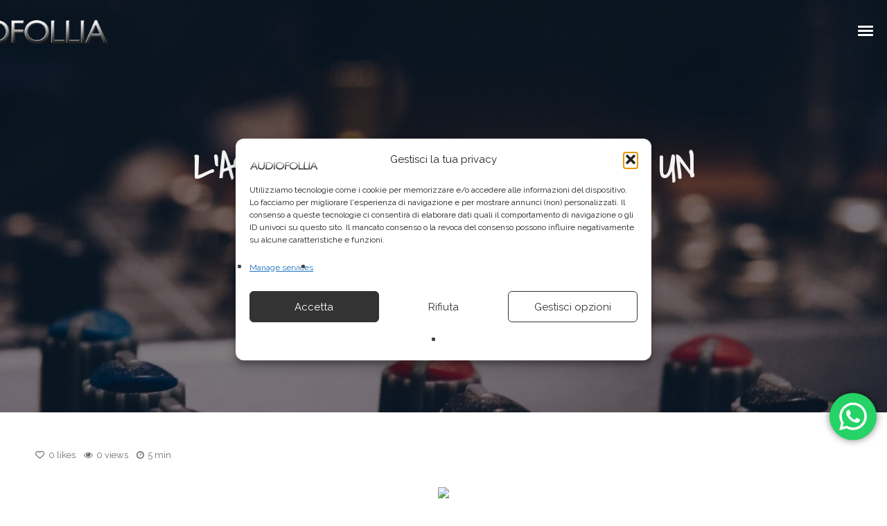

--- FILE ---
content_type: text/html; charset=UTF-8
request_url: https://www.audiofollia.it/lassalto-sonoro-dei-diraq-e-un-formidabile-macigno-rock/
body_size: 37861
content:
<!DOCTYPE html>
<html lang="it-IT" itemscope itemtype="http://schema.org/WebPage">
<head>
	<meta charset="UTF-8">
	<meta name="viewport" content="width=device-width, initial-scale=1, shrink-to-fit=no">
	<link rel="profile" href="http://gmpg.org/xfn/11">
	<meta name='robots' content='index, follow, max-image-preview:large, max-snippet:-1, max-video-preview:-1' />

	<!-- This site is optimized with the Yoast SEO Premium plugin v21.9 (Yoast SEO v26.7) - https://yoast.com/wordpress/plugins/seo/ -->
	<title>L&#039;assalto sonoro dei Diraq è un formidabile macigno Rock - Audiofollia - Produzioni Creative</title>
	<link rel="canonical" href="https://www.audiofollia.it/lassalto-sonoro-dei-diraq-e-un-formidabile-macigno-rock/" />
	<meta property="og:locale" content="it_IT" />
	<meta property="og:type" content="article" />
	<meta property="og:title" content="L&#039;assalto sonoro dei Diraq è un formidabile macigno Rock" />
	<meta property="og:description" content="DIRAQ”Fake machine(autoprodotto)” Raramente mi è capitato di ascoltare degli esordi così sicuri di sé e pieni di potenza. Ecco,il primo lavoro a lunga durata dei Diraq è tutto questo e anche di più:è uno dei quei lavori che ti conquista al primo ascolto,e ti trascina via con la sua aggressività sonora,allo stesso tempo melodica. I...Continue reading" />
	<meta property="og:url" content="https://www.audiofollia.it/lassalto-sonoro-dei-diraq-e-un-formidabile-macigno-rock/" />
	<meta property="og:site_name" content="Audiofollia - Produzioni Creative" />
	<meta property="article:publisher" content="https://it-it.facebook.com/Audiofollia/" />
	<meta property="article:published_time" content="2013-05-20T14:35:00+00:00" />
	<meta property="article:modified_time" content="2013-09-16T17:22:32+00:00" />
	<meta property="og:image" content="https://fbcdn-sphotos-g-a.akamaihd.net/hphotos-ak-prn1/923498_658925600790567_1449221159_n.jpg" />
	<meta name="author" content="altri collaboratori" />
	<meta name="twitter:card" content="summary_large_image" />
	<meta name="twitter:creator" content="@audiofollia" />
	<meta name="twitter:site" content="@audiofollia" />
	<meta name="twitter:label1" content="Scritto da" />
	<meta name="twitter:data1" content="altri collaboratori" />
	<meta name="twitter:label2" content="Tempo di lettura stimato" />
	<meta name="twitter:data2" content="4 minuti" />
	<script type="application/ld+json" class="yoast-schema-graph">{"@context":"https://schema.org","@graph":[{"@type":"Article","@id":"https://www.audiofollia.it/lassalto-sonoro-dei-diraq-e-un-formidabile-macigno-rock/#article","isPartOf":{"@id":"https://www.audiofollia.it/lassalto-sonoro-dei-diraq-e-un-formidabile-macigno-rock/"},"author":{"name":"altri collaboratori","@id":"https://www.audiofollia.it/#/schema/person/cb69a755ddb6578046467de01598ee5d"},"headline":"L&#8217;assalto sonoro dei Diraq è un formidabile macigno Rock","datePublished":"2013-05-20T14:35:00+00:00","dateModified":"2013-09-16T17:22:32+00:00","mainEntityOfPage":{"@id":"https://www.audiofollia.it/lassalto-sonoro-dei-diraq-e-un-formidabile-macigno-rock/"},"wordCount":843,"commentCount":0,"publisher":{"@id":"https://www.audiofollia.it/#organization"},"image":{"@id":"https://www.audiofollia.it/lassalto-sonoro-dei-diraq-e-un-formidabile-macigno-rock/#primaryimage"},"thumbnailUrl":"https://fbcdn-sphotos-g-a.akamaihd.net/hphotos-ak-prn1/923498_658925600790567_1449221159_n.jpg","keywords":["Blues","Diraq","Grunge","Hard rock","Noise","Psychedelic rock","Rock","Stoner rock"],"articleSection":["Webzine"],"inLanguage":"it-IT"},{"@type":"WebPage","@id":"https://www.audiofollia.it/lassalto-sonoro-dei-diraq-e-un-formidabile-macigno-rock/","url":"https://www.audiofollia.it/lassalto-sonoro-dei-diraq-e-un-formidabile-macigno-rock/","name":"L'assalto sonoro dei Diraq è un formidabile macigno Rock - Audiofollia - Produzioni Creative","isPartOf":{"@id":"https://www.audiofollia.it/#website"},"primaryImageOfPage":{"@id":"https://www.audiofollia.it/lassalto-sonoro-dei-diraq-e-un-formidabile-macigno-rock/#primaryimage"},"image":{"@id":"https://www.audiofollia.it/lassalto-sonoro-dei-diraq-e-un-formidabile-macigno-rock/#primaryimage"},"thumbnailUrl":"https://fbcdn-sphotos-g-a.akamaihd.net/hphotos-ak-prn1/923498_658925600790567_1449221159_n.jpg","datePublished":"2013-05-20T14:35:00+00:00","dateModified":"2013-09-16T17:22:32+00:00","breadcrumb":{"@id":"https://www.audiofollia.it/lassalto-sonoro-dei-diraq-e-un-formidabile-macigno-rock/#breadcrumb"},"inLanguage":"it-IT","potentialAction":[{"@type":"ReadAction","target":["https://www.audiofollia.it/lassalto-sonoro-dei-diraq-e-un-formidabile-macigno-rock/"]}]},{"@type":"ImageObject","inLanguage":"it-IT","@id":"https://www.audiofollia.it/lassalto-sonoro-dei-diraq-e-un-formidabile-macigno-rock/#primaryimage","url":"https://fbcdn-sphotos-g-a.akamaihd.net/hphotos-ak-prn1/923498_658925600790567_1449221159_n.jpg","contentUrl":"https://fbcdn-sphotos-g-a.akamaihd.net/hphotos-ak-prn1/923498_658925600790567_1449221159_n.jpg"},{"@type":"BreadcrumbList","@id":"https://www.audiofollia.it/lassalto-sonoro-dei-diraq-e-un-formidabile-macigno-rock/#breadcrumb","itemListElement":[{"@type":"ListItem","position":1,"name":"Home","item":"https://www.audiofollia.it/"},{"@type":"ListItem","position":2,"name":"L&#8217;assalto sonoro dei Diraq è un formidabile macigno Rock"}]},{"@type":"WebSite","@id":"https://www.audiofollia.it/#website","url":"https://www.audiofollia.it/","name":"Audiofollia - Produzioni Creative","description":"produzioni creative. Arrangiamenti, basi musicali, canzoni inedite su misura, trascrizioni spartiti, colonne sonore, interviste.","publisher":{"@id":"https://www.audiofollia.it/#organization"},"potentialAction":[{"@type":"SearchAction","target":{"@type":"EntryPoint","urlTemplate":"https://www.audiofollia.it/?s={search_term_string}"},"query-input":{"@type":"PropertyValueSpecification","valueRequired":true,"valueName":"search_term_string"}}],"inLanguage":"it-IT"},{"@type":"Organization","@id":"https://www.audiofollia.it/#organization","name":"Audiofollia - Produzioni Creative","url":"https://www.audiofollia.it/","logo":{"@type":"ImageObject","inLanguage":"it-IT","@id":"https://www.audiofollia.it/#/schema/logo/image/","url":"https://www.audiofollia.it/wp-content/uploads/2022/10/cropped-cropped-cropped-logo_audiofollia5.png","contentUrl":"https://www.audiofollia.it/wp-content/uploads/2022/10/cropped-cropped-cropped-logo_audiofollia5.png","width":768,"height":109,"caption":"Audiofollia - Produzioni Creative"},"image":{"@id":"https://www.audiofollia.it/#/schema/logo/image/"},"sameAs":["https://it-it.facebook.com/Audiofollia/","https://x.com/audiofollia","https://www.instagram.com/audiofollia.it/?hl=it"]},{"@type":"Person","@id":"https://www.audiofollia.it/#/schema/person/cb69a755ddb6578046467de01598ee5d","name":"altri collaboratori","image":{"@type":"ImageObject","inLanguage":"it-IT","@id":"https://www.audiofollia.it/#/schema/person/image/","url":"https://secure.gravatar.com/avatar/388b66618376fd75d4f29f13dbc9eb8a1e4841b70506cd1eb187417080173d62?s=96&d=mm&r=g","contentUrl":"https://secure.gravatar.com/avatar/388b66618376fd75d4f29f13dbc9eb8a1e4841b70506cd1eb187417080173d62?s=96&d=mm&r=g","caption":"altri collaboratori"},"url":"https://www.audiofollia.it/author/altri-collaboratori/"}]}</script>
	<!-- / Yoast SEO Premium plugin. -->


<link rel='dns-prefetch' href='//fonts.googleapis.com' />
<link href='https://fonts.gstatic.com' crossorigin rel='preconnect' />
<link rel="alternate" type="application/rss+xml" title="Audiofollia - Produzioni Creative &raquo; Feed" href="https://www.audiofollia.it/feed/" />
<link rel="alternate" title="oEmbed (JSON)" type="application/json+oembed" href="https://www.audiofollia.it/wp-json/oembed/1.0/embed?url=https%3A%2F%2Fwww.audiofollia.it%2Flassalto-sonoro-dei-diraq-e-un-formidabile-macigno-rock%2F" />
<link rel="alternate" title="oEmbed (XML)" type="text/xml+oembed" href="https://www.audiofollia.it/wp-json/oembed/1.0/embed?url=https%3A%2F%2Fwww.audiofollia.it%2Flassalto-sonoro-dei-diraq-e-un-formidabile-macigno-rock%2F&#038;format=xml" />
<style id='wp-img-auto-sizes-contain-inline-css' type='text/css'>
img:is([sizes=auto i],[sizes^="auto," i]){contain-intrinsic-size:3000px 1500px}
/*# sourceURL=wp-img-auto-sizes-contain-inline-css */
</style>
<link rel='stylesheet' id='vc_font_awesome_5_shims-css' href='https://www.audiofollia.it/wp-content/plugins/js_composer/assets/lib/vendor/dist/@fortawesome/fontawesome-free/css/v4-shims.min.css?ver=8.7.2' type='text/css' media='all' />
<link data-minify="1" rel='stylesheet' id='vc_font_awesome_6-css' href='https://www.audiofollia.it/wp-content/cache/min/1/wp-content/plugins/js_composer/assets/lib/vendor/dist/@fortawesome/fontawesome-free/css/all.min.css?ver=1768345347' type='text/css' media='all' />
<link data-minify="1" rel='stylesheet' id='ht_ctc_main_css-css' href='https://www.audiofollia.it/wp-content/cache/min/1/wp-content/plugins/click-to-chat-for-whatsapp/new/inc/assets/css/main.css?ver=1768345347' type='text/css' media='all' />
<link rel='stylesheet' id='mediaelement-css' href='https://www.audiofollia.it/wp-includes/js/mediaelement/mediaelementplayer-legacy.min.css?ver=4.2.17' type='text/css' media='all' />
<link rel='stylesheet' id='wp-mediaelement-css' href='https://www.audiofollia.it/wp-includes/js/mediaelement/wp-mediaelement.min.css?ver=6.9' type='text/css' media='all' />
<link data-minify="1" rel='stylesheet' id='dashicons-css' href='https://www.audiofollia.it/wp-content/cache/min/1/wp-includes/css/dashicons.min.css?ver=1768345347' type='text/css' media='all' />
<link data-minify="1" rel='stylesheet' id='simplebar-css' href='https://www.audiofollia.it/wp-content/cache/min/1/wp-content/plugins/wolf-playlist-manager/assets/css/simplebar.css?ver=1768345347' type='text/css' media='all' />
<link data-minify="1" rel='stylesheet' id='wpm-css' href='https://www.audiofollia.it/wp-content/cache/min/1/wp-content/plugins/wolf-playlist-manager/assets/css/wpm.min.css?ver=1768345347' type='text/css' media='all' />
<link rel='stylesheet' id='sbi_styles-css' href='https://www.audiofollia.it/wp-content/plugins/instagram-feed/css/sbi-styles.min.css?ver=6.10.0' type='text/css' media='all' />
<style id='wp-emoji-styles-inline-css' type='text/css'>

	img.wp-smiley, img.emoji {
		display: inline !important;
		border: none !important;
		box-shadow: none !important;
		height: 1em !important;
		width: 1em !important;
		margin: 0 0.07em !important;
		vertical-align: -0.1em !important;
		background: none !important;
		padding: 0 !important;
	}
/*# sourceURL=wp-emoji-styles-inline-css */
</style>
<style id='wp-block-library-inline-css' type='text/css'>
:root{--wp-block-synced-color:#7a00df;--wp-block-synced-color--rgb:122,0,223;--wp-bound-block-color:var(--wp-block-synced-color);--wp-editor-canvas-background:#ddd;--wp-admin-theme-color:#007cba;--wp-admin-theme-color--rgb:0,124,186;--wp-admin-theme-color-darker-10:#006ba1;--wp-admin-theme-color-darker-10--rgb:0,107,160.5;--wp-admin-theme-color-darker-20:#005a87;--wp-admin-theme-color-darker-20--rgb:0,90,135;--wp-admin-border-width-focus:2px}@media (min-resolution:192dpi){:root{--wp-admin-border-width-focus:1.5px}}.wp-element-button{cursor:pointer}:root .has-very-light-gray-background-color{background-color:#eee}:root .has-very-dark-gray-background-color{background-color:#313131}:root .has-very-light-gray-color{color:#eee}:root .has-very-dark-gray-color{color:#313131}:root .has-vivid-green-cyan-to-vivid-cyan-blue-gradient-background{background:linear-gradient(135deg,#00d084,#0693e3)}:root .has-purple-crush-gradient-background{background:linear-gradient(135deg,#34e2e4,#4721fb 50%,#ab1dfe)}:root .has-hazy-dawn-gradient-background{background:linear-gradient(135deg,#faaca8,#dad0ec)}:root .has-subdued-olive-gradient-background{background:linear-gradient(135deg,#fafae1,#67a671)}:root .has-atomic-cream-gradient-background{background:linear-gradient(135deg,#fdd79a,#004a59)}:root .has-nightshade-gradient-background{background:linear-gradient(135deg,#330968,#31cdcf)}:root .has-midnight-gradient-background{background:linear-gradient(135deg,#020381,#2874fc)}:root{--wp--preset--font-size--normal:16px;--wp--preset--font-size--huge:42px}.has-regular-font-size{font-size:1em}.has-larger-font-size{font-size:2.625em}.has-normal-font-size{font-size:var(--wp--preset--font-size--normal)}.has-huge-font-size{font-size:var(--wp--preset--font-size--huge)}.has-text-align-center{text-align:center}.has-text-align-left{text-align:left}.has-text-align-right{text-align:right}.has-fit-text{white-space:nowrap!important}#end-resizable-editor-section{display:none}.aligncenter{clear:both}.items-justified-left{justify-content:flex-start}.items-justified-center{justify-content:center}.items-justified-right{justify-content:flex-end}.items-justified-space-between{justify-content:space-between}.screen-reader-text{border:0;clip-path:inset(50%);height:1px;margin:-1px;overflow:hidden;padding:0;position:absolute;width:1px;word-wrap:normal!important}.screen-reader-text:focus{background-color:#ddd;clip-path:none;color:#444;display:block;font-size:1em;height:auto;left:5px;line-height:normal;padding:15px 23px 14px;text-decoration:none;top:5px;width:auto;z-index:100000}html :where(.has-border-color){border-style:solid}html :where([style*=border-top-color]){border-top-style:solid}html :where([style*=border-right-color]){border-right-style:solid}html :where([style*=border-bottom-color]){border-bottom-style:solid}html :where([style*=border-left-color]){border-left-style:solid}html :where([style*=border-width]){border-style:solid}html :where([style*=border-top-width]){border-top-style:solid}html :where([style*=border-right-width]){border-right-style:solid}html :where([style*=border-bottom-width]){border-bottom-style:solid}html :where([style*=border-left-width]){border-left-style:solid}html :where(img[class*=wp-image-]){height:auto;max-width:100%}:where(figure){margin:0 0 1em}html :where(.is-position-sticky){--wp-admin--admin-bar--position-offset:var(--wp-admin--admin-bar--height,0px)}@media screen and (max-width:600px){html :where(.is-position-sticky){--wp-admin--admin-bar--position-offset:0px}}

/*# sourceURL=wp-block-library-inline-css */
</style><link data-minify="1" rel='stylesheet' id='wc-blocks-style-css' href='https://www.audiofollia.it/wp-content/cache/min/1/wp-content/plugins/woocommerce/assets/client/blocks/wc-blocks.css?ver=1768345347' type='text/css' media='all' />
<style id='global-styles-inline-css' type='text/css'>
:root{--wp--preset--aspect-ratio--square: 1;--wp--preset--aspect-ratio--4-3: 4/3;--wp--preset--aspect-ratio--3-4: 3/4;--wp--preset--aspect-ratio--3-2: 3/2;--wp--preset--aspect-ratio--2-3: 2/3;--wp--preset--aspect-ratio--16-9: 16/9;--wp--preset--aspect-ratio--9-16: 9/16;--wp--preset--color--black: #000000;--wp--preset--color--cyan-bluish-gray: #abb8c3;--wp--preset--color--white: #ffffff;--wp--preset--color--pale-pink: #f78da7;--wp--preset--color--vivid-red: #cf2e2e;--wp--preset--color--luminous-vivid-orange: #ff6900;--wp--preset--color--luminous-vivid-amber: #fcb900;--wp--preset--color--light-green-cyan: #7bdcb5;--wp--preset--color--vivid-green-cyan: #00d084;--wp--preset--color--pale-cyan-blue: #8ed1fc;--wp--preset--color--vivid-cyan-blue: #0693e3;--wp--preset--color--vivid-purple: #9b51e0;--wp--preset--gradient--vivid-cyan-blue-to-vivid-purple: linear-gradient(135deg,rgb(6,147,227) 0%,rgb(155,81,224) 100%);--wp--preset--gradient--light-green-cyan-to-vivid-green-cyan: linear-gradient(135deg,rgb(122,220,180) 0%,rgb(0,208,130) 100%);--wp--preset--gradient--luminous-vivid-amber-to-luminous-vivid-orange: linear-gradient(135deg,rgb(252,185,0) 0%,rgb(255,105,0) 100%);--wp--preset--gradient--luminous-vivid-orange-to-vivid-red: linear-gradient(135deg,rgb(255,105,0) 0%,rgb(207,46,46) 100%);--wp--preset--gradient--very-light-gray-to-cyan-bluish-gray: linear-gradient(135deg,rgb(238,238,238) 0%,rgb(169,184,195) 100%);--wp--preset--gradient--cool-to-warm-spectrum: linear-gradient(135deg,rgb(74,234,220) 0%,rgb(151,120,209) 20%,rgb(207,42,186) 40%,rgb(238,44,130) 60%,rgb(251,105,98) 80%,rgb(254,248,76) 100%);--wp--preset--gradient--blush-light-purple: linear-gradient(135deg,rgb(255,206,236) 0%,rgb(152,150,240) 100%);--wp--preset--gradient--blush-bordeaux: linear-gradient(135deg,rgb(254,205,165) 0%,rgb(254,45,45) 50%,rgb(107,0,62) 100%);--wp--preset--gradient--luminous-dusk: linear-gradient(135deg,rgb(255,203,112) 0%,rgb(199,81,192) 50%,rgb(65,88,208) 100%);--wp--preset--gradient--pale-ocean: linear-gradient(135deg,rgb(255,245,203) 0%,rgb(182,227,212) 50%,rgb(51,167,181) 100%);--wp--preset--gradient--electric-grass: linear-gradient(135deg,rgb(202,248,128) 0%,rgb(113,206,126) 100%);--wp--preset--gradient--midnight: linear-gradient(135deg,rgb(2,3,129) 0%,rgb(40,116,252) 100%);--wp--preset--font-size--small: 13px;--wp--preset--font-size--medium: 20px;--wp--preset--font-size--large: 36px;--wp--preset--font-size--x-large: 42px;--wp--preset--spacing--20: 0.44rem;--wp--preset--spacing--30: 0.67rem;--wp--preset--spacing--40: 1rem;--wp--preset--spacing--50: 1.5rem;--wp--preset--spacing--60: 2.25rem;--wp--preset--spacing--70: 3.38rem;--wp--preset--spacing--80: 5.06rem;--wp--preset--shadow--natural: 6px 6px 9px rgba(0, 0, 0, 0.2);--wp--preset--shadow--deep: 12px 12px 50px rgba(0, 0, 0, 0.4);--wp--preset--shadow--sharp: 6px 6px 0px rgba(0, 0, 0, 0.2);--wp--preset--shadow--outlined: 6px 6px 0px -3px rgb(255, 255, 255), 6px 6px rgb(0, 0, 0);--wp--preset--shadow--crisp: 6px 6px 0px rgb(0, 0, 0);}:where(.is-layout-flex){gap: 0.5em;}:where(.is-layout-grid){gap: 0.5em;}body .is-layout-flex{display: flex;}.is-layout-flex{flex-wrap: wrap;align-items: center;}.is-layout-flex > :is(*, div){margin: 0;}body .is-layout-grid{display: grid;}.is-layout-grid > :is(*, div){margin: 0;}:where(.wp-block-columns.is-layout-flex){gap: 2em;}:where(.wp-block-columns.is-layout-grid){gap: 2em;}:where(.wp-block-post-template.is-layout-flex){gap: 1.25em;}:where(.wp-block-post-template.is-layout-grid){gap: 1.25em;}.has-black-color{color: var(--wp--preset--color--black) !important;}.has-cyan-bluish-gray-color{color: var(--wp--preset--color--cyan-bluish-gray) !important;}.has-white-color{color: var(--wp--preset--color--white) !important;}.has-pale-pink-color{color: var(--wp--preset--color--pale-pink) !important;}.has-vivid-red-color{color: var(--wp--preset--color--vivid-red) !important;}.has-luminous-vivid-orange-color{color: var(--wp--preset--color--luminous-vivid-orange) !important;}.has-luminous-vivid-amber-color{color: var(--wp--preset--color--luminous-vivid-amber) !important;}.has-light-green-cyan-color{color: var(--wp--preset--color--light-green-cyan) !important;}.has-vivid-green-cyan-color{color: var(--wp--preset--color--vivid-green-cyan) !important;}.has-pale-cyan-blue-color{color: var(--wp--preset--color--pale-cyan-blue) !important;}.has-vivid-cyan-blue-color{color: var(--wp--preset--color--vivid-cyan-blue) !important;}.has-vivid-purple-color{color: var(--wp--preset--color--vivid-purple) !important;}.has-black-background-color{background-color: var(--wp--preset--color--black) !important;}.has-cyan-bluish-gray-background-color{background-color: var(--wp--preset--color--cyan-bluish-gray) !important;}.has-white-background-color{background-color: var(--wp--preset--color--white) !important;}.has-pale-pink-background-color{background-color: var(--wp--preset--color--pale-pink) !important;}.has-vivid-red-background-color{background-color: var(--wp--preset--color--vivid-red) !important;}.has-luminous-vivid-orange-background-color{background-color: var(--wp--preset--color--luminous-vivid-orange) !important;}.has-luminous-vivid-amber-background-color{background-color: var(--wp--preset--color--luminous-vivid-amber) !important;}.has-light-green-cyan-background-color{background-color: var(--wp--preset--color--light-green-cyan) !important;}.has-vivid-green-cyan-background-color{background-color: var(--wp--preset--color--vivid-green-cyan) !important;}.has-pale-cyan-blue-background-color{background-color: var(--wp--preset--color--pale-cyan-blue) !important;}.has-vivid-cyan-blue-background-color{background-color: var(--wp--preset--color--vivid-cyan-blue) !important;}.has-vivid-purple-background-color{background-color: var(--wp--preset--color--vivid-purple) !important;}.has-black-border-color{border-color: var(--wp--preset--color--black) !important;}.has-cyan-bluish-gray-border-color{border-color: var(--wp--preset--color--cyan-bluish-gray) !important;}.has-white-border-color{border-color: var(--wp--preset--color--white) !important;}.has-pale-pink-border-color{border-color: var(--wp--preset--color--pale-pink) !important;}.has-vivid-red-border-color{border-color: var(--wp--preset--color--vivid-red) !important;}.has-luminous-vivid-orange-border-color{border-color: var(--wp--preset--color--luminous-vivid-orange) !important;}.has-luminous-vivid-amber-border-color{border-color: var(--wp--preset--color--luminous-vivid-amber) !important;}.has-light-green-cyan-border-color{border-color: var(--wp--preset--color--light-green-cyan) !important;}.has-vivid-green-cyan-border-color{border-color: var(--wp--preset--color--vivid-green-cyan) !important;}.has-pale-cyan-blue-border-color{border-color: var(--wp--preset--color--pale-cyan-blue) !important;}.has-vivid-cyan-blue-border-color{border-color: var(--wp--preset--color--vivid-cyan-blue) !important;}.has-vivid-purple-border-color{border-color: var(--wp--preset--color--vivid-purple) !important;}.has-vivid-cyan-blue-to-vivid-purple-gradient-background{background: var(--wp--preset--gradient--vivid-cyan-blue-to-vivid-purple) !important;}.has-light-green-cyan-to-vivid-green-cyan-gradient-background{background: var(--wp--preset--gradient--light-green-cyan-to-vivid-green-cyan) !important;}.has-luminous-vivid-amber-to-luminous-vivid-orange-gradient-background{background: var(--wp--preset--gradient--luminous-vivid-amber-to-luminous-vivid-orange) !important;}.has-luminous-vivid-orange-to-vivid-red-gradient-background{background: var(--wp--preset--gradient--luminous-vivid-orange-to-vivid-red) !important;}.has-very-light-gray-to-cyan-bluish-gray-gradient-background{background: var(--wp--preset--gradient--very-light-gray-to-cyan-bluish-gray) !important;}.has-cool-to-warm-spectrum-gradient-background{background: var(--wp--preset--gradient--cool-to-warm-spectrum) !important;}.has-blush-light-purple-gradient-background{background: var(--wp--preset--gradient--blush-light-purple) !important;}.has-blush-bordeaux-gradient-background{background: var(--wp--preset--gradient--blush-bordeaux) !important;}.has-luminous-dusk-gradient-background{background: var(--wp--preset--gradient--luminous-dusk) !important;}.has-pale-ocean-gradient-background{background: var(--wp--preset--gradient--pale-ocean) !important;}.has-electric-grass-gradient-background{background: var(--wp--preset--gradient--electric-grass) !important;}.has-midnight-gradient-background{background: var(--wp--preset--gradient--midnight) !important;}.has-small-font-size{font-size: var(--wp--preset--font-size--small) !important;}.has-medium-font-size{font-size: var(--wp--preset--font-size--medium) !important;}.has-large-font-size{font-size: var(--wp--preset--font-size--large) !important;}.has-x-large-font-size{font-size: var(--wp--preset--font-size--x-large) !important;}
/*# sourceURL=global-styles-inline-css */
</style>

<style id='classic-theme-styles-inline-css' type='text/css'>
/*! This file is auto-generated */
.wp-block-button__link{color:#fff;background-color:#32373c;border-radius:9999px;box-shadow:none;text-decoration:none;padding:calc(.667em + 2px) calc(1.333em + 2px);font-size:1.125em}.wp-block-file__button{background:#32373c;color:#fff;text-decoration:none}
/*# sourceURL=/wp-includes/css/classic-themes.min.css */
</style>
<link data-minify="1" rel='stylesheet' id='lvca-animate-styles-css' href='https://www.audiofollia.it/wp-content/cache/min/1/wp-content/plugins/addons-for-visual-composer/assets/css/animate.css?ver=1768345347' type='text/css' media='all' />
<link data-minify="1" rel='stylesheet' id='lvca-frontend-styles-css' href='https://www.audiofollia.it/wp-content/cache/min/1/wp-content/plugins/addons-for-visual-composer/assets/css/lvca-frontend.css?ver=1768345347' type='text/css' media='all' />
<link data-minify="1" rel='stylesheet' id='lvca-icomoon-styles-css' href='https://www.audiofollia.it/wp-content/cache/min/1/wp-content/plugins/addons-for-visual-composer/assets/css/icomoon.css?ver=1768345347' type='text/css' media='all' />
<link data-minify="1" rel='stylesheet' id='contact-form-7-css' href='https://www.audiofollia.it/wp-content/cache/min/1/wp-content/plugins/contact-form-7/includes/css/styles.css?ver=1768345347' type='text/css' media='all' />
<link rel='stylesheet' id='wolf-custom-post-meta-css' href='https://www.audiofollia.it/wp-content/plugins/wolf-custom-post-meta/assets/css/wcpm.min.css?ver=1.0.3' type='text/css' media='all' />
<link rel='stylesheet' id='wolf-twitter-css' href='https://www.audiofollia.it/wp-content/plugins/wolf-twitter/assets/css/twitter.min.css?ver=3.0.5' type='text/css' media='all' />
<style id='woocommerce-inline-inline-css' type='text/css'>
.woocommerce form .form-row .required { visibility: visible; }
/*# sourceURL=woocommerce-inline-inline-css */
</style>
<link rel='stylesheet' id='cmplz-general-css' href='https://www.audiofollia.it/wp-content/plugins/complianz-gdpr/assets/css/cookieblocker.min.css?ver=1768229173' type='text/css' media='all' />
<link data-minify="1" rel='stylesheet' id='lvca-accordion-css' href='https://www.audiofollia.it/wp-content/cache/min/1/wp-content/plugins/addons-for-visual-composer/includes/addons/accordion/css/style.css?ver=1768345347' type='text/css' media='all' />
<link data-minify="1" rel='stylesheet' id='lvca-slick-css' href='https://www.audiofollia.it/wp-content/cache/min/1/wp-content/plugins/addons-for-visual-composer/assets/css/slick.css?ver=1768345347' type='text/css' media='all' />
<link data-minify="1" rel='stylesheet' id='lvca-carousel-css' href='https://www.audiofollia.it/wp-content/cache/min/1/wp-content/plugins/addons-for-visual-composer/includes/addons/carousel/css/style.css?ver=1768345347' type='text/css' media='all' />
<link data-minify="1" rel='stylesheet' id='lvca-clients-css' href='https://www.audiofollia.it/wp-content/cache/min/1/wp-content/plugins/addons-for-visual-composer/includes/addons/clients/css/style.css?ver=1768345347' type='text/css' media='all' />
<link data-minify="1" rel='stylesheet' id='lvca-heading-css' href='https://www.audiofollia.it/wp-content/cache/min/1/wp-content/plugins/addons-for-visual-composer/includes/addons/heading/css/style.css?ver=1768345347' type='text/css' media='all' />
<link data-minify="1" rel='stylesheet' id='lvca-odometers-css' href='https://www.audiofollia.it/wp-content/cache/min/1/wp-content/plugins/addons-for-visual-composer/includes/addons/odometers/css/style.css?ver=1768345347' type='text/css' media='all' />
<link data-minify="1" rel='stylesheet' id='lvca-piecharts-css' href='https://www.audiofollia.it/wp-content/cache/min/1/wp-content/plugins/addons-for-visual-composer/includes/addons/piecharts/css/style.css?ver=1768345347' type='text/css' media='all' />
<link data-minify="1" rel='stylesheet' id='lvca-posts-carousel-css' href='https://www.audiofollia.it/wp-content/cache/min/1/wp-content/plugins/addons-for-visual-composer/includes/addons/posts-carousel/css/style.css?ver=1768345347' type='text/css' media='all' />
<link data-minify="1" rel='stylesheet' id='lvca-pricing-table-css' href='https://www.audiofollia.it/wp-content/cache/min/1/wp-content/plugins/addons-for-visual-composer/includes/addons/pricing-table/css/style.css?ver=1768345347' type='text/css' media='all' />
<link data-minify="1" rel='stylesheet' id='lvca-services-css' href='https://www.audiofollia.it/wp-content/cache/min/1/wp-content/plugins/addons-for-visual-composer/includes/addons/services/css/style.css?ver=1768345347' type='text/css' media='all' />
<link data-minify="1" rel='stylesheet' id='lvca-stats-bar-css' href='https://www.audiofollia.it/wp-content/cache/min/1/wp-content/plugins/addons-for-visual-composer/includes/addons/stats-bar/css/style.css?ver=1768345347' type='text/css' media='all' />
<link data-minify="1" rel='stylesheet' id='lvca-tabs-css' href='https://www.audiofollia.it/wp-content/cache/min/1/wp-content/plugins/addons-for-visual-composer/includes/addons/tabs/css/style.css?ver=1768345347' type='text/css' media='all' />
<link data-minify="1" rel='stylesheet' id='lvca-team-members-css' href='https://www.audiofollia.it/wp-content/cache/min/1/wp-content/plugins/addons-for-visual-composer/includes/addons/team/css/style.css?ver=1768345347' type='text/css' media='all' />
<link data-minify="1" rel='stylesheet' id='lvca-testimonials-css' href='https://www.audiofollia.it/wp-content/cache/min/1/wp-content/plugins/addons-for-visual-composer/includes/addons/testimonials/css/style.css?ver=1768345347' type='text/css' media='all' />
<link data-minify="1" rel='stylesheet' id='lvca-flexslider-css' href='https://www.audiofollia.it/wp-content/cache/min/1/wp-content/plugins/addons-for-visual-composer/assets/css/flexslider.css?ver=1768345347' type='text/css' media='all' />
<link data-minify="1" rel='stylesheet' id='lvca-testimonials-slider-css' href='https://www.audiofollia.it/wp-content/cache/min/1/wp-content/plugins/addons-for-visual-composer/includes/addons/testimonials-slider/css/style.css?ver=1768345347' type='text/css' media='all' />
<link data-minify="1" rel='stylesheet' id='lvca-portfolio-css' href='https://www.audiofollia.it/wp-content/cache/min/1/wp-content/plugins/addons-for-visual-composer/includes/addons/portfolio/css/style.css?ver=1768345347' type='text/css' media='all' />
<link rel='stylesheet' id='loud-google-fonts-css' href='https://fonts.googleapis.com/css?family=PT+Sans%3A400%2C700%7CRaleway%3A400%2C700%2C800%2C900%7CPlayfair+Display%7CSedgwick+Ave+Display%7CMontserrat%3A400%2C700%7COswald%3A400%2C500%2C700%7CShadows+Into+Light%7CPoppins%3A400%2C700%7CPermanent+Marker%7CSpecial+Elite%7COpen+Sans%2C400%2C700&#038;ver=1.9.3#038;subset=latin,latin-ext' type='text/css' media='all' />
<link data-minify="1" rel='stylesheet' id='elegant-icons-css' href='https://www.audiofollia.it/wp-content/cache/min/1/wp-content/themes/loud/assets/css/lib/fonts/elegant-icons/elegant-icons.min.css?ver=1768345347' type='text/css' media='all' />
<link data-minify="1" rel='stylesheet' id='vc_linecons-css' href='https://www.audiofollia.it/wp-content/cache/min/1/wp-content/plugins/js_composer/assets/css/lib/vc-linecons/vc_linecons_icons.min.css?ver=1768345347' type='text/css' media='all' />
<link data-minify="1" rel='stylesheet' id='font-awesome-css' href='https://www.audiofollia.it/wp-content/cache/min/1/wp-content/themes/loud/assets/css/lib/fonts/fontawesome/font-awesome.min.css?ver=1768345347' type='text/css' media='all' />
<link data-minify="1" rel='stylesheet' id='socicon-css' href='https://www.audiofollia.it/wp-content/cache/min/1/wp-content/themes/loud/assets/css/lib/fonts/socicon/socicon.min.css?ver=1768345347' type='text/css' media='all' />
<link data-minify="1" rel='stylesheet' id='linea-icons-css' href='https://www.audiofollia.it/wp-content/cache/min/1/wp-content/themes/loud/assets/css/lib/fonts/linea-icons/linea-icons.min.css?ver=1768345347' type='text/css' media='all' />
<link data-minify="1" rel='stylesheet' id='linearicons-css' href='https://www.audiofollia.it/wp-content/cache/min/1/wp-content/themes/loud/assets/css/lib/fonts/linearicons/linearicons.min.css?ver=1768345347' type='text/css' media='all' />
<link rel='stylesheet' id='normalize-css' href='https://www.audiofollia.it/wp-content/themes/loud/assets/css/lib/normalize.min.css?ver=3.0.0' type='text/css' media='all' />
<link data-minify="1" rel='stylesheet' id='flexslider-css' href='https://www.audiofollia.it/wp-content/cache/min/1/wp-content/themes/loud/assets/css/lib/flexslider/flexslider.min.css?ver=1768345347' type='text/css' media='all' />
<link data-minify="1" rel='stylesheet' id='flexslider-custom-css' href='https://www.audiofollia.it/wp-content/cache/min/1/wp-content/themes/loud/assets/css/flexslider-custom.css?ver=1768345347' type='text/css' media='all' />
<link rel='stylesheet' id='fancybox-css' href='https://www.audiofollia.it/wp-content/themes/loud/assets/css/lib/jquery.fancybox.min.css?ver=3.5.2' type='text/css' media='all' />
<link data-minify="1" rel='stylesheet' id='loud-style-css' href='https://www.audiofollia.it/wp-content/cache/min/1/wp-content/themes/loud/assets/css/main.min.css?ver=1768345347' type='text/css' media='all' />
<style id='loud-style-inline-css' type='text/css'>
/* Color Scheme */ html{ --background-color: #ffffff!important; --foreground-color:#444444!important; --accent-color:#ff6a51!important; --strong-color:#0d0d0d!important; --page-background-color: #ffffff!important; --submenu-background-color: #121d33!important; --submenu-text-color: #ffffff!important; } /* Body Background Color */ body, .frame-border{ background-color: #ffffff; } /* Page Background Color */ .site-header, .post-header-container, .content-inner, #logo-bar, .nav-bar, .loading-overlay, .no-hero #hero, .wvc-font-default, #topbar{ background-color: #ffffff; } .spinner:before, .spinner:after{ background-color: #ffffff; } /* Submenu color */ #site-navigation-primary-desktop .mega-menu-panel, #site-navigation-primary-desktop ul.sub-menu, #mobile-menu-panel, .mobile-menu-toggle .nav-bar, .offcanvas-menu-panel, .lateral-menu-panel, .side-panel{ background:#121d33; } .menu-hover-style-border-top .nav-menu li:hover, .menu-hover-style-border-top .nav-menu li.current_page_item, .menu-hover-style-border-top .nav-menu li.current-menu-parent, .menu-hover-style-border-top .nav-menu li.current-menu-ancestor, .menu-hover-style-border-top .nav-menu li.current-menu-item, .menu-hover-style-border-top .nav-menu li.menu-link-active{ box-shadow: inset 0px 5px 0px 0px #121d33; } .menu-hover-style-plain .nav-menu li:hover, .menu-hover-style-plain .nav-menu li.current_page_item, .menu-hover-style-plain .nav-menu li.current-menu-parent, .menu-hover-style-plain .nav-menu li.current-menu-ancestor, .menu-hover-style-plain .nav-menu li.current-menu-item, .menu-hover-style-plain .nav-menu li.menu-link-active{ background:#121d33; } .panel-closer-overlay{ background:#121d33; } .overlay-menu-panel{ background:rgba( 18,29,51, 0.95); } /* Sub menu Font Color */ .nav-menu-desktop li ul li:not(.menu-button-primary):not(.menu-button-secondary) .menu-item-text-container, .nav-menu-desktop li ul.sub-menu li:not(.menu-button-primary):not(.menu-button-secondary).menu-item-has-children > a:before, .nav-menu-desktop li ul li.not-linked > a:first-child .menu-item-text-container, .mobile-menu-toggle .nav-bar .hamburger-icon .line{ color: #ffffff; } .nav-menu-vertical li a, .nav-menu-mobile li a, .nav-menu-vertical li.menu-item-has-children:before, .nav-menu-vertical li.page_item_has_children:before, .nav-menu-vertical li.active:before, .nav-menu-mobile li.menu-item-has-children:before, .nav-menu-mobile li.page_item_has_children:before, .nav-menu-mobile li.active:before{ color: #ffffff!important; } .nav-menu-desktop li ul.sub-menu li.menu-item-has-children > a:before{ color: #ffffff; } body.wolf.mobile-menu-toggle .hamburger-icon .line, body.wolf.overlay-menu-toggle.menu-style-transparent .hamburger-icon .line, body.wolf.overlay-menu-toggle.menu-style-semi-transparent-white .hamburger-icon .line, body.wolf.overlay-menu-toggle.menu-style-semi-transparent-black .hamburger-icon .line, body.wolf.offcanvas-menu-toggle.menu-style-transparent .hamburger-icon .line, body.wolf.offcanvas-menu-toggle.menu-style-semi-transparent-white .hamburger-icon .line, body.wolf.offcanvas-menu-toggle.menu-style-semi-transparent-black .hamburger-icon .line, body.wolf.side-panel-toggle.menu-style-transparent .hamburger-icon .line, body.wolf.side-panel-toggle.menu-style-semi-transparent-white .hamburger-icon .line, body.wolf.side-panel-toggle.menu-style-semi-transparent-black .hamburger-icon .line { background-color: #ffffff !important; } .overlay-menu-toggle .nav-bar, .overlay-menu-toggle .nav-bar a, .overlay-menu-toggle .nav-bar strong { color: #ffffff !important; } .overlay-menu-toggle.menu-style-transparent.hero-font-light a, .overlay-menu-toggle.menu-style-semi-transparent-black.hero-font-light a, .overlay-menu-toggle.menu-style-semi-transparent-white.hero-font-light a, .menu-layout-overlay.desktop .overlay-menu-panel a, .menu-layout-lateral.desktop .lateral-menu-panel a, .lateral-menu-panel-inner, .lateral-menu-panel-inner a{ color: #ffffff; } .mobile-menu-toggle.menu-style-transparent.hero-font-light .logo-svg *, .overlay-menu-toggle.menu-style-transparent.hero-font-light .logo-svg *, .overlay-menu-toggle.menu-style-semi-transparent-black.hero-font-light .logo-svg *, .overlay-menu-toggle.menu-style-semi-transparent-white.hero-font-light .logo-svg *, .menu-layout-overlay.desktop .overlay-menu-panel .logo-svg *, .menu-layout-lateral.desktop .lateral-menu-panel .logo-svg *, .lateral-menu-panel-inner .logo-svg *{ fill:#ffffff!important; } .cart-panel, .cart-panel a, .cart-panel strong, .cart-panel b{ /*color: #ffffff!important;*/ } /* Accent Color */ .accent{ color:#ff6a51; } .link, p:not(.attachment) > a:not(.no-link-style):not(.button):not(.button-download):not(.added_to_cart):not(.button-secondary):not(.menu-link):not(.filter-link):not(.entry-link):not(.more-link):not(.wvc-image-inner):not(.wvc-button):not(.wvc-bigtext-link):not(.wvc-fittext-link):not(.ui-tabs-anchor):not(.wvc-icon-title-link):not(.wvc-icon-link):not(.wvc-social-icon-link):not(.wvc-team-member-social):not(.wolf-tweet-link):not(.author-link):not(.gallery-quickview):hover{ color:#ff6a51; border-color:#ff6a51; } .link:after, p:not(.attachment) > a:not(.no-link-style):not(.button):not(.button-download):not(.added_to_cart):not(.button-secondary):not(.menu-link):not(.filter-link):not(.entry-link):not(.more-link):not(.wvc-image-inner):not(.wvc-button):not(.wvc-bigtext-link):not(.wvc-fittext-link):not(.ui-tabs-anchor):not(.wvc-icon-title-link):not(.wvc-icon-link):not(.wvc-social-icon-link):not(.wvc-team-member-social):not(.wolf-tweet-link):not(.author-link):not(.gallery-quickview):after{ background-color:#ff6a51!important; } .wolf-bigtweet-content a{ color:#ff6a51!important; } .nav-menu li.sale .menu-item-text-container:before, .nav-menu-mobile li.sale .menu-item-text-container:before{ background:#ff6a51!important; } .entry-post-grid:hover .entry-title, .entry-post-grid_classic:hover .entry-title, .entry-post-masonry:hover .entry-title, .entry-post-list:hover .entry-title, .entry-post-masonry_modern.format-standard:hover .entry-title, .entry-post-masonry_modern.format-chat:hover .entry-title, .wolf-tweet-link:hover{ color:#ff6a51; } .work-meta-value a:hover, .single-post-pagination a:hover, .single-post-categories a:hover, .single-post-tagcloud.tagcloud a:hover{ color:#ff6a51; } .proof-photo.selected .proof-photo__bg, .widget_price_filter .ui-slider .ui-slider-range, mark, p.demo_store, .woocommerce-store-notice{ background-color:#ff6a51; } .button-secondary{ background-color:#ff6a51; border-color:#ff6a51; } .nav-menu li.menu-button-primary > a:first-child > .menu-item-inner{ border-color:#ff6a51; background-color:#ff6a51; } .nav-menu li.menu-button-secondary > a:first-child > .menu-item-inner{ border-color:#ff6a51; } .nav-menu li.menu-button-secondary > a:first-child > .menu-item-inner:hover{ background-color:#ff6a51; } .fancybox-thumbs>ul>li:before, input[type=text]:focus, input[type=search]:focus, input[type=tel]:focus, input[type=time]:focus, input[type=url]:focus, input[type=week]:focus, input[type=password]:focus, input[type=color]:focus, input[type=date]:focus, input[type=datetime]:focus, input[type=datetime-local]:focus, input[type=email]:focus, input[type=month]:focus, input[type=number]:focus, textarea:focus{ border-color:#ff6a51; } .button, .button-download, .added_to_cart, input[type='submit'], .more-link{ background-color:#ff6a51; border-color:#ff6a51; } span.onsale, .wvc-background-color-accent, .wolf-core-background-color-accent, .entry-post-grid .category-label:hover, .entry-post-grid_classic .category-label:hover, .entry-post-grid_modern .category-label:hover, .entry-post-masonry .category-label:hover, .entry-post-masonry_modern .category-label:hover, .entry-post-metro .category-label:hover, .entry-post-metro_modern .category-label:hover, .entry-post-mosaic .category-label:hover, .entry-post-list .category-label:hover, .entry-post-lateral .category-label:hover{ background-color:#ff6a51; } .wvc-highlight-accent{ background-color:#ff6a51; color:#fff; } .wvc-icon-background-color-accent{ box-shadow:0 0 0 0 #ff6a51; background-color:#ff6a51; color:#ff6a51; border-color:#ff6a51; } .wvc-icon-background-color-accent .wvc-icon-background-fill{ box-shadow:0 0 0 0 #ff6a51; background-color:#ff6a51; } .wvc-button-background-color-accent{ background-color:#ff6a51; color:#ff6a51; border-color:#ff6a51; } .wvc-button-background-color-accent .wvc-button-background-fill{ box-shadow:0 0 0 0 #ff6a51; background-color:#ff6a51; } .wvc-svg-icon-color-accent svg * { stroke:#ff6a51!important; } .wvc-one-page-nav-bullet-tip{ background-color: #ff6a51; } .wvc-one-page-nav-bullet-tip:before{ border-color: transparent transparent transparent #ff6a51; } .accent, .comment-reply-link, .bypostauthor .avatar, .wolf-bigtweet-content:before{ color:#ff6a51; } .wvc-button-color-button-accent, .more-link, .buton-accent{ background-color: #ff6a51; border-color: #ff6a51; } /* WVC icons */ .wvc-icon-color-accent{ color:#ff6a51; } .wvc-icon-background-color-accent{ box-shadow:0 0 0 0 #ff6a51; background-color:#ff6a51; color:#ff6a51; border-color:#ff6a51; } .wvc-icon-background-color-accent .wvc-icon-background-fill{ box-shadow:0 0 0 0 #ff6a51; background-color:#ff6a51; } #ajax-progress-bar, .side-panel, .cart-icon-product-count{ background:#ff6a51; } .background-accent, .mejs-container .mejs-controls .mejs-time-rail .mejs-time-current, .mejs-container .mejs-controls .mejs-time-rail .mejs-time-current, .mejs-container .mejs-controls .mejs-horizontal-volume-slider .mejs-horizontal-volume-current{ background: #ff6a51!important; } .trigger{ background-color: #ff6a51!important; border : solid 1px #ff6a51; } .bypostauthor .avatar { border: 3px solid #ff6a51; } ::selection { background: #ff6a51; } ::-moz-selection { background: #ff6a51; } .spinner{ color:#ff6a51; } /********************* WVC ***********************/ .wvc-icon-box.wvc-icon-type-circle .wvc-icon-no-custom-style.wvc-hover-fill-in:hover, .wvc-icon-box.wvc-icon-type-square .wvc-icon-no-custom-style.wvc-hover-fill-in:hover { -webkit-box-shadow: inset 0 0 0 1em #ff6a51; box-shadow: inset 0 0 0 1em #ff6a51; border-color: #ff6a51; } .wvc-pricing-table-featured-text, .wvc-pricing-table-price-strike:before, .wvc-pricing-table-button a{ background: #ff6a51; } .wvc-pricing-table-price, .wvc-pricing-table-currency{ color: #ff6a51; } .wvc-team-member-social-container a:hover{ color: #ff6a51; } /* Main Text Color */ body, .nav-label{ color:#444444; } .spinner-color, .sk-child:before, .sk-circle:before, .sk-cube:before{ background-color: #444444!important; } .ball-pulse > div, .ball-grid-pulse > div, .ball-clip-rotate-pulse-multiple > div, .ball-pulse-rise > div, .ball-rotate > div, .ball-zig-zag > div, .ball-zig-zag-deflect > div, .ball-scale > div, .line-scale > div, .line-scale-party > div, .ball-scale-multiple > div, .ball-pulse-sync > div, .ball-beat > div, .ball-spin-fade-loader > div, .line-spin-fade-loader > div, .pacman > div, .ball-grid-beat > div{ background-color: #444444!important; } .ball-clip-rotate-pulse > div:first-child{ background-color: #444444; } .ball-clip-rotate-pulse > div:last-child { border: 2px solid #444444; border-color: #444444 transparent #444444 transparent; } .ball-scale-ripple-multiple > div, .ball-triangle-path > div{ border-color: #444444; } .pacman > div:first-of-type, .pacman > div:nth-child(2){ background: none!important; border-right-color: transparent; border-top-color: #444444; border-left-color: #444444; border-bottom-color: #444444; } /* Secondary Text Color */ /*.categories-links a, .comment-meta, .comment-meta a, .comment-awaiting-moderation, .ping-meta, .entry-meta, .entry-meta a, .edit-link{ color: #4c4c4c!important; }*/ /* Strong Text Color */ a,strong, .products li .price, .products li .star-rating, .wr-print-button, table.cart thead, #content table.cart thead{ color: #0d0d0d; } .menu-hover-style-underline .nav-menu-desktop li a span.menu-item-text-container:after, .menu-hover-style-underline-centered .nav-menu-desktop li a span.menu-item-text-container:after{ background: #0d0d0d; } .menu-hover-style-line .nav-menu li a span.menu-item-text-container:after{ background-color: #0d0d0d; } .bit-widget-container, .entry-link{ color: #0d0d0d; } /*.widget:not(.wpm_playlist_widget):not(.widget_tag_cloud):not(.widget_product_tag_cloud) a, .woocommerce-tabs ul.tabs li:not(.active) a:hover{ color: #0d0d0d!important; }*/ .wr-stars>span.wr-star-voted:before, .wr-stars>span.wr-star-voted~span:before{ color: #0d0d0d!important; } /* Border Color */ .author-box, input[type=text], input[type=search], input[type=tel], input[type=time], input[type=url], input[type=week], input[type=password], input[type=checkbox], input[type=color], input[type=date], input[type=datetime], input[type=datetime-local], input[type=email], input[type=month], input[type=number], select, textarea{ border-color:rgba( 13,13,13, 0.08); } .widget-title, .woocommerce-tabs ul.tabs{ border-bottom-color:rgba( 13,13,13, 0.08); } .widget_layered_nav_filters ul li a{ border-color:rgba( 13,13,13, 0.08); } hr{ background:rgba( 13,13,13, 0.08); } .wvc-background-color-default.wvc-font-dark{ background-color:#ffffff; } .link:after, .underline:after, p:not(.attachment) > a:not(.no-link-style):not(.button):not(.button-download):not(.added_to_cart):not(.button-secondary):not(.menu-link):not(.filter-link):not(.entry-link):not(.more-link):not(.wvc-image-inner):not(.wvc-button):not(.wvc-bigtext-link):not(.wvc-fittext-link):not(.ui-tabs-anchor):not(.wvc-icon-title-link):not(.wvc-icon-link):not(.wvc-social-icon-link):not(.wvc-team-member-social):not(.wolf-tweet-link):not(.author-link):after, .link:before, .underline:before, p:not(.attachment) > a:not(.no-link-style):not(.button):not(.button-download):not(.added_to_cart):not(.button-secondary):not(.menu-link):not(.filter-link):not(.entry-link):not(.more-link):not(.wvc-image-inner):not(.wvc-button):not(.wvc-bigtext-link):not(.wvc-fittext-link):not(.ui-tabs-anchor):not(.wvc-icon-title-link):not(.wvc-icon-link):not(.wvc-social-icon-link):not(.wvc-team-member-social):not(.wolf-tweet-link):not(.author-link):before{ background: #ff6a51!important; } .entry-page-masonry .entry-title span:after{ background: #ff6a51; } .entry-post-standard .entry-title a:hover, .entry-post-lateral .entry-title a:hover{ color:#ff6a51!important; } body.wolf.menu-hover-style-highlight .nav-menu-desktop li a span.menu-item-text-container:after{ background: #ff6a51!important; } .category-filter ul li a:after, .work-layout-overlay.work-hover-effect-default .entry .entry-title span:after{ background: #ff6a51; } .loud_button{ } .loud_button:before{ background-color: #ff6a51; border-color:#ff6a51; } .loud_button:after{ background-color:#eb563d; border-color:#eb563d; } .loud_button_text:hover{ color: #ff6a51; } .loud_button_alt:not(:hover){ background:#ff6a51; border-color:#ff6a51; } .loud_button_alt2:hover{ background:#ff6a51; border-color:#ff6a51; } .single_add_to_cart_button:hover{ background:#ff6a51!important; border-color:#ff6a51!important; } .wvc-mailchimp-submit:hover, input[type=submit]:hover{ background:#ff6a51!important; border-color:#ff6a51!important; } .single_add_to_cart_button, .wpcf7-button-primary{ background:#ff6a51!important; border-color:#ff6a51!important; } .wolf-twitter-widget a.wolf-tweet-link:hover, .widget.widget_categories a:hover, .widget.widget_pages a:hover, .widget .tagcloud a:hover, .widget.widget_recent_comments a:hover, .widget.widget_recent_entries a:hover, .widget.widget_archive a:hover, .widget.widget_meta a:hover, .widget.widget_product_categories a:hover, .widget.widget_nav_menu a:hover, a.rsswidget:hover{ color:#ff6a51!important; } .group_table td a:hover{ color:#ff6a51; } .wvc-ils-item-title:after{ background: #ff6a51; } ul.wc-tabs li:hover a, ul.wc-tabs li.ui-tabs-active a, ul.wc-tabs li.active a, ul.wvc-tabs-menu li:hover a, ul.wvc-tabs-menu li.ui-tabs-active a, ul.wvc-tabs-menu li.active a{ box-shadow: inset 0 -2px 0 0 #ff6a51!important; } /* Secondary accent color */ .wvc-text-color-secondary_accent{ color:#b9a88e; } .wvc-background-color-secondary_accent{ background-color:#b9a88e; } .wvc-highlight-secondary_accent{ background-color:#b9a88e; color:#fff; } .wvc-icon-background-color-secondary_accent{ box-shadow:0 0 0 0 #b9a88e; background-color:#b9a88e; color:#b9a88e; border-color:#b9a88e; } .wvc-icon-background-color-secondary_accent .wvc-icon-background-fill{ box-shadow:0 0 0 0 #b9a88e; background-color:#b9a88e; } .wvc-button-background-color-secondary_accent{ background-color:#b9a88e; color:#b9a88e; border-color:#b9a88e; } .wvc-button-background-color-secondary_accent .wvc-button-background-fill{ box-shadow:0 0 0 0 #b9a88e; background-color:#b9a88e; } .wvc-svg-icon-color-secondary_accent svg * { stroke:#b9a88e!important; } .wvc-button-color-button-secondary_accent{ background-color: #b9a88e; border-color: #b9a88e; } /* WVC icons */ .wvc-icon-color-secondary_accent{ color:#b9a88e; } .wvc-icon-background-color-secondary_accent{ box-shadow:0 0 0 0 #b9a88e; background-color:#b9a88e; color:#b9a88e; border-color:#b9a88e; } .wvc-icon-background-color-secondary_accent .wvc-icon-background-fill{ box-shadow:0 0 0 0 #b9a88e; background-color:#b9a88e; } 
body,blockquote.wvc-testimonial-content,.tp-caption:not(h1):not(h2):not(h3):not(h4):not(h5){font-family: Raleway }.wvc-countdown-container .countdown-period, .bit-widget{font-family: Raleway!important }.nav-menu li,.cta-container{font-family:'Raleway'}.nav-menu li,.cta-container{font-weight: 700 }.nav-menu li,.cta-container{text-transform: uppercase }.nav-menu ul ul li:not(.not-linked){text-transform: uppercase }.nav-menu ul ul li:not(.not-linked){font-weight: 700 }.nav-menu ul ul li:not(.not-linked){letter-spacing: 0px!important; }.wolf-core-heading,h1,h2,h3,h4,h5,h6,.post-title,.entry-title,h2.entry-title > .entry-link,h2.entry-title,.widget-title,.wvc-counter-text,.wvc-countdown-period,.event-date,.logo-text,.wvc-interactive-links,.wvc-interactive-overlays,.heading-font,.wp-block-latest-posts__list li > a{font-family:'Raleway'}.wolf-core-heading,h1:not(.wvc-bigtext),h2:not(.wvc-bigtext),h3:not(.wvc-bigtext),h4:not(.wvc-bigtext),h5:not(.wvc-bigtext),.post-title,.entry-title,h2.entry-title > .entry-link,h2.entry-title,.widget-title,.wvc-counter-text,.wvc-countdown-period,.location-title,.logo-text,.wvc-interactive-links,.wvc-interactive-overlays,.heading-font,.wp-block-latest-posts__list li > a{font-weight: 700 }.wolf-core-heading,h1:not(.wvc-bigtext),h2:not(.wvc-bigtext),h3:not(.wvc-bigtext),h4:not(.wvc-bigtext),h5:not(.wvc-bigtext),.post-title,.entry-title,h2.entry-title > .entry-link,h2.entry-title,.widget-title,.wvc-counter-text,.wvc-countdown-period,.location-title,.logo-text,.wvc-interactive-links,.wvc-interactive-overlays,.heading-font,.wp-block-latest-posts__list li > a{text-transform: uppercase } .wolfheme-loading-animation{ font-size:64px; } .wolfheme-loading-animation{font-family:'Raleway'}.wolfheme-loading-animation{font-weight: 700 }.wolfheme-loading-animation{text-transform: uppercase }
 .logo{ max-width:320px!important; } .nav-menu li.hot > a .menu-item-text-container:before{ content : "hot"; } .nav-menu li.new > a .menu-item-text-container:before{ content : "new"; } .nav-menu li.sale > a .menu-item-text-container:before{ content : "sale"; } 
.sidebar-footer {background-color:#282828;background-color:rgba(40,40,40, 1);}
 body.error404, body.single.password-protected{ background-image:url(https://www.audiofollia.it/wp-content/uploads/2022/10/cropped-pexels-hendrik-b-744318-scaled-1.jpg)!important; } 
/*# sourceURL=loud-style-inline-css */
</style>
<link rel='stylesheet' id='loud-single-post-style-css' href='https://www.audiofollia.it/wp-content/themes/loud/assets/css/single-post.css?ver=1.9.3' type='text/css' media='all' />
<link rel='stylesheet' id='loud-default-css' href='https://www.audiofollia.it/wp-content/themes/loud-child/style.css?ver=1.9.3' type='text/css' media='all' />
<link rel='stylesheet' id='wolf-events-css' href='https://www.audiofollia.it/wp-content/plugins/wolf-events/assets/css/events.min.css?ver=1.3.5' type='text/css' media='all' />
<link rel='stylesheet' id='wolf-videos-css' href='https://www.audiofollia.it/wp-content/plugins/wolf-videos/assets/css/videos.min.css?ver=1.3.1' type='text/css' media='all' />
<link data-minify="1" rel='stylesheet' id='wolf-woocommerce-wishlist-css' href='https://www.audiofollia.it/wp-content/cache/min/1/wp-content/plugins/wolf-woocommerce-wishlist/assets/css/wishlist.min.css?ver=1768345347' type='text/css' media='all' />
<link data-minify="1" rel='stylesheet' id='bsf-Defaults-css' href='https://www.audiofollia.it/wp-content/cache/min/1/wp-content/uploads/smile_fonts/Defaults/Defaults.css?ver=1768345347' type='text/css' media='all' />
<script type="text/javascript" src="https://www.audiofollia.it/wp-includes/js/jquery/jquery.min.js?ver=3.7.1" id="jquery-core-js"></script>
<script type="text/javascript" src="https://www.audiofollia.it/wp-includes/js/jquery/jquery-migrate.min.js?ver=3.4.1" id="jquery-migrate-js"></script>
<script type="text/javascript" src="https://www.audiofollia.it/wp-content/plugins/addons-for-visual-composer/assets/js/jquery.waypoints.min.js?ver=3.9.4" id="lvca-waypoints-js"></script>
<script type="text/javascript" id="lvca-frontend-scripts-js-extra">
/* <![CDATA[ */
var lvca_settings = {"mobile_width":"780","custom_css":""};
//# sourceURL=lvca-frontend-scripts-js-extra
/* ]]> */
</script>
<script type="text/javascript" src="https://www.audiofollia.it/wp-content/plugins/addons-for-visual-composer/assets/js/lvca-frontend.min.js?ver=3.9.4" id="lvca-frontend-scripts-js"></script>
<script type="text/javascript" src="https://www.audiofollia.it/wp-content/plugins/woocommerce/assets/js/jquery-blockui/jquery.blockUI.min.js?ver=2.7.0-wc.10.4.3" id="wc-jquery-blockui-js" data-wp-strategy="defer"></script>
<script type="text/javascript" id="wc-add-to-cart-js-extra">
/* <![CDATA[ */
var wc_add_to_cart_params = {"ajax_url":"/wp-admin/admin-ajax.php","wc_ajax_url":"/?wc-ajax=%%endpoint%%","i18n_view_cart":"Visualizza carrello","cart_url":"https://www.audiofollia.it/cart/","is_cart":"","cart_redirect_after_add":"no"};
//# sourceURL=wc-add-to-cart-js-extra
/* ]]> */
</script>
<script type="text/javascript" src="https://www.audiofollia.it/wp-content/plugins/woocommerce/assets/js/frontend/add-to-cart.min.js?ver=10.4.3" id="wc-add-to-cart-js" data-wp-strategy="defer"></script>
<script type="text/javascript" src="https://www.audiofollia.it/wp-content/plugins/woocommerce/assets/js/js-cookie/js.cookie.min.js?ver=2.1.4-wc.10.4.3" id="wc-js-cookie-js" defer="defer" data-wp-strategy="defer"></script>
<script type="text/javascript" id="woocommerce-js-extra">
/* <![CDATA[ */
var woocommerce_params = {"ajax_url":"/wp-admin/admin-ajax.php","wc_ajax_url":"/?wc-ajax=%%endpoint%%","i18n_password_show":"Mostra password","i18n_password_hide":"Nascondi password"};
//# sourceURL=woocommerce-js-extra
/* ]]> */
</script>
<script type="text/javascript" src="https://www.audiofollia.it/wp-content/plugins/woocommerce/assets/js/frontend/woocommerce.min.js?ver=10.4.3" id="woocommerce-js" defer="defer" data-wp-strategy="defer"></script>
<script type="text/javascript" src="https://www.audiofollia.it/wp-content/plugins/addons-for-visual-composer/includes/addons/accordion/js/accordion.min.js?ver=3.9.4" id="lvca-accordion-js"></script>
<script type="text/javascript" src="https://www.audiofollia.it/wp-content/plugins/addons-for-visual-composer/assets/js/slick.min.js?ver=3.9.4" id="lvca-slick-carousel-js"></script>
<script type="text/javascript" src="https://www.audiofollia.it/wp-content/plugins/addons-for-visual-composer/assets/js/jquery.stats.min.js?ver=3.9.4" id="lvca-stats-js"></script>
<script type="text/javascript" src="https://www.audiofollia.it/wp-content/plugins/addons-for-visual-composer/includes/addons/odometers/js/odometer.min.js?ver=3.9.4" id="lvca-odometers-js"></script>
<script type="text/javascript" src="https://www.audiofollia.it/wp-content/plugins/addons-for-visual-composer/includes/addons/piecharts/js/piechart.min.js?ver=3.9.4" id="lvca-piecharts-js"></script>
<script type="text/javascript" src="https://www.audiofollia.it/wp-content/plugins/addons-for-visual-composer/includes/addons/posts-carousel/js/posts-carousel.min.js?ver=3.9.4" id="lvca-post-carousel-js"></script>
<script type="text/javascript" src="https://www.audiofollia.it/wp-content/plugins/addons-for-visual-composer/includes/addons/spacer/js/spacer.min.js?ver=3.9.4" id="lvca-spacer-js"></script>
<script type="text/javascript" src="https://www.audiofollia.it/wp-content/plugins/addons-for-visual-composer/includes/addons/services/js/services.min.js?ver=3.9.4" id="lvca-services-js"></script>
<script type="text/javascript" src="https://www.audiofollia.it/wp-content/plugins/addons-for-visual-composer/includes/addons/stats-bar/js/stats-bar.min.js?ver=3.9.4" id="lvca-stats-bar-js"></script>
<script type="text/javascript" src="https://www.audiofollia.it/wp-content/plugins/addons-for-visual-composer/includes/addons/tabs/js/tabs.min.js?ver=3.9.4" id="lvca-tabs-js"></script>
<script type="text/javascript" src="https://www.audiofollia.it/wp-content/plugins/addons-for-visual-composer/assets/js/jquery.flexslider.min.js?ver=3.9.4" id="lvca-flexslider-js"></script>
<script type="text/javascript" src="https://www.audiofollia.it/wp-content/plugins/addons-for-visual-composer/includes/addons/testimonials-slider/js/testimonials.min.js?ver=3.9.4" id="lvca-testimonials-slider-js"></script>
<script type="text/javascript" src="https://www.audiofollia.it/wp-content/plugins/addons-for-visual-composer/assets/js/isotope.pkgd.min.js?ver=3.9.4" id="lvca-isotope-js"></script>
<script type="text/javascript" src="https://www.audiofollia.it/wp-content/plugins/addons-for-visual-composer/assets/js/imagesloaded.pkgd.min.js?ver=3.9.4" id="lvca-imagesloaded-js"></script>
<script type="text/javascript" src="https://www.audiofollia.it/wp-content/plugins/addons-for-visual-composer/includes/addons/portfolio/js/portfolio.min.js?ver=3.9.4" id="lvca-portfolio-js"></script>
<script data-minify="1" type="text/javascript" src="https://www.audiofollia.it/wp-content/cache/min/1/wp-content/plugins/js_composer/assets/js/vendors/woocommerce-add-to-cart.js?ver=1768345347" id="vc_woocommerce-add-to-cart-js-js"></script>
<script type="text/javascript" src="https://www.audiofollia.it/wp-content/plugins/woocommerce/assets/js/flexslider/jquery.flexslider.min.js?ver=2.7.2-wc.10.4.3" id="wc-flexslider-js" defer="defer" data-wp-strategy="defer"></script>
<script></script><link rel="https://api.w.org/" href="https://www.audiofollia.it/wp-json/" /><link rel="alternate" title="JSON" type="application/json" href="https://www.audiofollia.it/wp-json/wp/v2/posts/261" /><link rel="EditURI" type="application/rsd+xml" title="RSD" href="https://www.audiofollia.it/xmlrpc.php?rsd" />
<meta name="generator" content="WordPress 6.9" />
<meta name="generator" content="WolfDiscography 1.5.1" />
<meta name="generator" content="WooCommerce 10.4.3" />
<meta name="generator" content="WolfEvents 1.3.5" />
<meta name="generator" content="WolfPlaylist 1.3.8" />
<meta name="generator" content="WolfVideos 1.3.1" />
<link rel='shortlink' href='https://www.audiofollia.it/?p=261' />
        <script type="text/javascript">
            (function () {
                window.lvca_fs = {can_use_premium_code: false};
            })();
        </script>
        <!-- auto ad code generated by Easy Google AdSense plugin v1.0.13 --><script async src="https://pagead2.googlesyndication.com/pagead/js/adsbygoogle.js?client=ca-pub-7149862261363795" crossorigin="anonymous"></script><!-- Easy Google AdSense plugin -->			<style>.cmplz-hidden {
					display: none !important;
				}</style>	<noscript><style>.woocommerce-product-gallery{ opacity: 1 !important; }</style></noscript>
	<meta name="generator" content="Powered by WPBakery Page Builder - drag and drop page builder for WordPress."/>
<meta name="generator" content="Powered by Slider Revolution 6.6.18 - responsive, Mobile-Friendly Slider Plugin for WordPress with comfortable drag and drop interface." />
<link rel="icon" href="https://www.audiofollia.it/wp-content/uploads/2022/10/cropped-favicon-audiofollia-32x32.png" sizes="32x32" />
<link rel="icon" href="https://www.audiofollia.it/wp-content/uploads/2022/10/cropped-favicon-audiofollia-192x192.png" sizes="192x192" />
<link rel="apple-touch-icon" href="https://www.audiofollia.it/wp-content/uploads/2022/10/cropped-favicon-audiofollia-180x180.png" />
<meta name="msapplication-TileImage" content="https://www.audiofollia.it/wp-content/uploads/2022/10/cropped-favicon-audiofollia-270x270.png" />
<script>function setREVStartSize(e){
			//window.requestAnimationFrame(function() {
				window.RSIW = window.RSIW===undefined ? window.innerWidth : window.RSIW;
				window.RSIH = window.RSIH===undefined ? window.innerHeight : window.RSIH;
				try {
					var pw = document.getElementById(e.c).parentNode.offsetWidth,
						newh;
					pw = pw===0 || isNaN(pw) || (e.l=="fullwidth" || e.layout=="fullwidth") ? window.RSIW : pw;
					e.tabw = e.tabw===undefined ? 0 : parseInt(e.tabw);
					e.thumbw = e.thumbw===undefined ? 0 : parseInt(e.thumbw);
					e.tabh = e.tabh===undefined ? 0 : parseInt(e.tabh);
					e.thumbh = e.thumbh===undefined ? 0 : parseInt(e.thumbh);
					e.tabhide = e.tabhide===undefined ? 0 : parseInt(e.tabhide);
					e.thumbhide = e.thumbhide===undefined ? 0 : parseInt(e.thumbhide);
					e.mh = e.mh===undefined || e.mh=="" || e.mh==="auto" ? 0 : parseInt(e.mh,0);
					if(e.layout==="fullscreen" || e.l==="fullscreen")
						newh = Math.max(e.mh,window.RSIH);
					else{
						e.gw = Array.isArray(e.gw) ? e.gw : [e.gw];
						for (var i in e.rl) if (e.gw[i]===undefined || e.gw[i]===0) e.gw[i] = e.gw[i-1];
						e.gh = e.el===undefined || e.el==="" || (Array.isArray(e.el) && e.el.length==0)? e.gh : e.el;
						e.gh = Array.isArray(e.gh) ? e.gh : [e.gh];
						for (var i in e.rl) if (e.gh[i]===undefined || e.gh[i]===0) e.gh[i] = e.gh[i-1];
											
						var nl = new Array(e.rl.length),
							ix = 0,
							sl;
						e.tabw = e.tabhide>=pw ? 0 : e.tabw;
						e.thumbw = e.thumbhide>=pw ? 0 : e.thumbw;
						e.tabh = e.tabhide>=pw ? 0 : e.tabh;
						e.thumbh = e.thumbhide>=pw ? 0 : e.thumbh;
						for (var i in e.rl) nl[i] = e.rl[i]<window.RSIW ? 0 : e.rl[i];
						sl = nl[0];
						for (var i in nl) if (sl>nl[i] && nl[i]>0) { sl = nl[i]; ix=i;}
						var m = pw>(e.gw[ix]+e.tabw+e.thumbw) ? 1 : (pw-(e.tabw+e.thumbw)) / (e.gw[ix]);
						newh =  (e.gh[ix] * m) + (e.tabh + e.thumbh);
					}
					var el = document.getElementById(e.c);
					if (el!==null && el) el.style.height = newh+"px";
					el = document.getElementById(e.c+"_wrapper");
					if (el!==null && el) {
						el.style.height = newh+"px";
						el.style.display = "block";
					}
				} catch(e){
					console.log("Failure at Presize of Slider:" + e)
				}
			//});
		  };</script>
		<style type="text/css" id="wp-custom-css">
			nav-menu-desktop li {
    font-size: 15px !important;
}
.menu-hover-style-highlight .nav-menu-desktop li a span.menu-item-text-container:after {
  
    height: 4px !important;
   
}
.content-wrapper, .small-width {
    zoom: 1;
    width: 92%;
    margin: 0 auto;
    max-width: 1240px;
 
}
.post-title.entry-title{
    font-size: 52px !important;
    font-weight: 700 !important;
    text-align: center !important;
    line-height: 1.5 !important;font-family: "Shadows Into Light";
}

.wvc-font-light .wvc-bigtext-link, .wvc-font-light .wvc-counter, .wvc-font-light .wvc-fittext-link, .wvc-font-light .wvc-pie-counter, .wvc-font-light b, .wvc-font-light h1:not(.wvc-service-title), .wvc-font-light h2:not(.wvc-service-title), .wvc-font-light h3:not(.wvc-service-title), .wvc-font-light h4:not(.wvc-service-title), .wvc-font-light h5:not(.wvc-service-title), .wvc-font-light h6:not(.wvc-service-title), .wvc-font-light strong {
    color: #ffc00f;
	font-family: "Shadows Into Light";
}		</style>
		<noscript><style> .wpb_animate_when_almost_visible { opacity: 1; }</style></noscript><noscript><style id="rocket-lazyload-nojs-css">.rll-youtube-player, [data-lazy-src]{display:none !important;}</style></noscript><link data-minify="1" rel='stylesheet' id='rs-plugin-settings-css' href='https://www.audiofollia.it/wp-content/cache/min/1/wp-content/plugins/revslider/public/assets/css/rs6.css?ver=1768345347' type='text/css' media='all' />
<style id='rs-plugin-settings-inline-css' type='text/css'>
#rs-demo-id {}
/*# sourceURL=rs-plugin-settings-inline-css */
</style>
</head>
<body data-cmplz=2 class="wp-singular post-template-default single single-post postid-261 single-format-standard wp-theme-loud wp-child-theme-loud-child theme-loud loud woocommerce-no-js wolf not-edge loading-animation-type-overlay site-layout-wide button-style-square global-skin-light_modern skin-light_modern wvc wolf-core-no menu-layout-top-justify menu-style-transparent menu-skin-dark menu-width-boxed mega-menu-width-fullwidth menu-hover-style-highlight menu-sticky-soft submenu-bg-dark accent-color-dark menu-items-visibility- has-hero hero-font-light body-font-raleway heading-font-raleway menu-font-raleway submenu-font- has-default-header transition-animation-type- has-both-logo-tone logo-visibility-always no-wvc sidebar-disabled single-post-layout-  show-newsletter-form show-author-box show-related-post hero-layout-standard post-is-title-text post-is-hero footer-type-standard footer-skin-dark footer-widgets-layout-4-cols footer-layout-boxed bottom-bar-layout-centered bottom-bar-visible no-404-plugin desktop desktop-screen wolf-events wolf-playlist-manager wpb-js-composer js-comp-ver-8.7.2 vc_responsive" data-hero-font-tone="light" data-post-id="261" >
	<div id="mobile-menu-panel">
		<div id="mobile-menu-panel-inner">
		<div id="mobile-menu-container"><div class="menu-menumobile-container"><ul id="site-navigation-mobile-mobile" class="nav-menu nav-menu-mobile"><li id="menu-item-32525" class="menu-item menu-item-type-post_type menu-item-object-page menu-item-home menu-item-32525"><a href="https://www.audiofollia.it/"><span class="menu-item-inner"><span class="menu-item-text-container" itemprop="name">Home</span></span></a></li>
<li id="menu-item-31932" class="menu-item menu-item-type-post_type menu-item-object-page menu-item-31932"><a href="https://www.audiofollia.it/info/"><span class="menu-item-inner"><span class="menu-item-text-container" itemprop="name">Come funziona?</span></span></a></li>
<li id="menu-item-31933" class="menu-item menu-item-type-custom menu-item-object-custom menu-item-31933"><a href="https://www.audiofollia.it/tutti-i-servizi-musicali/"><span class="menu-item-inner"><span class="menu-item-text-container" itemprop="name">Servizi</span></span></a></li>
<li id="menu-item-31934" class="menu-item menu-item-type-post_type menu-item-object-page menu-item-31934"><a href="https://www.audiofollia.it/webzine/"><span class="menu-item-inner"><span class="menu-item-text-container" itemprop="name">Webzine &#8211; Recensioni musicali, articoli, comunicati stampa</span></span></a></li>
<li id="menu-item-31935" class="menu-item menu-item-type-custom menu-item-object-custom menu-item-31935"><a href="https://www.audiofollia.it/info-contatti/"><span class="menu-item-inner"><span class="menu-item-text-container" itemprop="name">Contatti</span></span></a></li>
</ul></div></div>		</div><!-- .mobile-menu-panel-inner -->
	</div><!-- #mobile-menu-panel -->
		<div id="top"></div>
		<div id="loading-overlay" class="loading-overlay">
			<div class="loader">
					</div><!-- #loader.loader -->
		</div><!-- #loading-overlay.loading-overlay -->
		<a href="#top" id="back-to-top" class="back-to-top">
	Back to the top	</a>
	<div class="site-container">
	<div id="page" class="hfeed site">
		<div id="page-content">
		<header id="masthead" class="site-header clearfix" itemscope itemtype="http://schema.org/WPHeader">

			<p class="site-name" itemprop="headline">Audiofollia &#8211; Produzioni Creative</p><!-- .site-name -->
			<p class="site-description" itemprop="description">produzioni creative. Arrangiamenti, basi musicali, canzoni inedite su misura, trascrizioni spartiti, colonne sonore, interviste.</p><!-- .site-description -->

			<div id="header-content">
									<div id="desktop-navigation" class="clearfix">
		<div id="nav-bar" class="nav-bar" data-menu-layout="top-justify">
	<div class="flex-wrap">
				<div class="logo-container">
			<div class="logo"><a href="https://www.audiofollia.it/" rel="home" class="logo-link"><img src="data:image/svg+xml,%3Csvg%20xmlns='http://www.w3.org/2000/svg'%20viewBox='0%200%200%200'%3E%3C/svg%3E" alt="logo-light" class="logo-img logo-light" data-lazy-src="https://www.audiofollia.it/wp-content/uploads/2022/10/cropped-cropped-cropped-logo_audiofollia5.png"/><noscript><img src="https://www.audiofollia.it/wp-content/uploads/2022/10/cropped-cropped-cropped-logo_audiofollia5.png" alt="logo-light" class="logo-img logo-light"/></noscript><img src="data:image/svg+xml,%3Csvg%20xmlns='http://www.w3.org/2000/svg'%20viewBox='0%200%200%200'%3E%3C/svg%3E" alt="logo-dark" class="logo-img logo-dark" data-lazy-src="https://www.audiofollia.it/wp-content/uploads/2022/10/cropped-cropped-cropped-logo_audiofollia5.png"/><noscript><img src="https://www.audiofollia.it/wp-content/uploads/2022/10/cropped-cropped-cropped-logo_audiofollia5.png" alt="logo-dark" class="logo-img logo-dark"/></noscript></a>
			</div><!-- .logo -->		</div><!-- .logo-container -->
		<nav class="menu-container" itemscope="itemscope"  itemtype="https://schema.org/SiteNavigationElement">
			<div class="menu-menu-principale-container"><ul id="site-navigation-primary-desktop" class="nav-menu nav-menu-desktop"><li id="menu-item-31885" class="menu-item menu-item-type-post_type menu-item-object-page menu-item-home menu-item-31885 menu-item-31885 menu-item-icon-before mega-menu-4-cols"><a href="https://www.audiofollia.it/" class="menu-link" itemprop="url"><span class="menu-item-inner"><span class="menu-item-text-container" itemprop="name">Home</span></span></a></li>
<li id="menu-item-1162" class="menu-item menu-item-type-post_type menu-item-object-page menu-item-1162 menu-item-1162 menu-item-icon-before mega-menu-4-cols"><a href="https://www.audiofollia.it/info/" class="menu-link" itemprop="url"><span class="menu-item-inner"><span class="menu-item-text-container" itemprop="name">Come funziona</span></span></a></li>
<li id="menu-item-31968" class="menu-item menu-item-type-post_type menu-item-object-page menu-item-31968 menu-item-31968 menu-item-icon-before mega-menu-4-cols"><a href="https://www.audiofollia.it/webzine/" class="menu-link" itemprop="url"><span class="menu-item-inner"><span class="menu-item-text-container" itemprop="name">Webzine</span></span></a></li>
<li id="menu-item-21375" class="menu-item menu-item-type-post_type menu-item-object-page menu-item-21375 menu-item-21375 menu-item-icon-before mega-menu-4-cols"><a href="https://www.audiofollia.it/tutti-i-servizi-musicali/" class="menu-link" itemprop="url"><span class="menu-item-inner"><span class="menu-item-text-container" itemprop="name">Servizi</span></span></a></li>
<li id="menu-item-31846" class="menu-item menu-item-type-post_type menu-item-object-page menu-item-31846 menu-item-31846 menu-item-icon-before mega-menu-4-cols"><a href="https://www.audiofollia.it/info-contatti/" class="menu-link" itemprop="url"><span class="menu-item-inner"><span class="menu-item-text-container" itemprop="name">Contatti</span></span></a></li>
</ul></div>		</nav><!-- .menu-container -->
		<div class="cta-container">
					</div><!-- .cta-container -->
			</div><!-- .flex-wrap -->
</div><!-- #navbar-container -->
			<div class="nav-search-form search-type-blog">
				<div class="nav-search-form-container ">
					

<form role="search" method="get" class="search-form" action="https://www.audiofollia.it/">
	<label for="search-form-69700199edb52">
		<span class="screen-reader-text">Search for:</span>
	</label>
	<input type="search" id="search-form-69700199edb52" class="search-field" placeholder="Type your search and hit enter&hellip;" value="" name="s" />
	<button type="submit" class="search-submit"><span class="screen-reader-text">Type and hit enter</span></button>
</form>
					<span id="nav-search-loader-desktop" class="fa search-form-loader fa-circle-o-notch fa-spin"></span>
					<span id="nav-search-close-desktop" class="toggle-search fa lnr-cross"></span>
				</div><!-- .nav-search-form-container -->
			</div><!-- .nav-search-form -->
				</div><!-- #desktop-navigation -->

	<div id="mobile-navigation">
		<div id="mobile-bar" class="nav-bar">
	<div class="flex-mobile-wrap">
		<div class="logo-container">
			<div class="logo"><a href="https://www.audiofollia.it/" rel="home" class="logo-link"><img src="data:image/svg+xml,%3Csvg%20xmlns='http://www.w3.org/2000/svg'%20viewBox='0%200%200%200'%3E%3C/svg%3E" alt="logo-light" class="logo-img logo-light" data-lazy-src="https://www.audiofollia.it/wp-content/uploads/2022/10/cropped-cropped-cropped-logo_audiofollia5.png"/><noscript><img src="https://www.audiofollia.it/wp-content/uploads/2022/10/cropped-cropped-cropped-logo_audiofollia5.png" alt="logo-light" class="logo-img logo-light"/></noscript><img src="data:image/svg+xml,%3Csvg%20xmlns='http://www.w3.org/2000/svg'%20viewBox='0%200%200%200'%3E%3C/svg%3E" alt="logo-dark" class="logo-img logo-dark" data-lazy-src="https://www.audiofollia.it/wp-content/uploads/2022/10/cropped-cropped-cropped-logo_audiofollia5.png"/><noscript><img src="https://www.audiofollia.it/wp-content/uploads/2022/10/cropped-cropped-cropped-logo_audiofollia5.png" alt="logo-dark" class="logo-img logo-dark"/></noscript></a>
			</div><!-- .logo -->		</div><!-- .logo-container -->
		<div class="cta-container">
					</div><!-- .cta-container -->
		<div class="hamburger-container">
				<a class="hamburger-icon toggle-mobile-menu" href="#" title="Menu">
		<span class="line line-1"></span>
		<span class="line line-2"></span>
		<span class="line line-3"></span>
	</a>
			</div><!-- .hamburger-container -->
	</div><!-- .flex-wrap -->
</div><!-- #navbar-container -->
			<div class="nav-search-form search-type-blog">
				<div class="nav-search-form-container ">
					

<form role="search" method="get" class="search-form" action="https://www.audiofollia.it/">
	<label for="search-form-69700199edee1">
		<span class="screen-reader-text">Search for:</span>
	</label>
	<input type="search" id="search-form-69700199edee1" class="search-field" placeholder="Type your search and hit enter&hellip;" value="" name="s" />
	<button type="submit" class="search-submit"><span class="screen-reader-text">Type and hit enter</span></button>
</form>
					<span id="nav-search-loader-mobile" class="fa search-form-loader fa-circle-o-notch fa-spin"></span>
					<span id="nav-search-close-mobile" class="toggle-search fa lnr-cross"></span>
				</div><!-- .nav-search-form-container -->
			</div><!-- .nav-search-form -->
				</div><!-- #mobile-navigation -->
				</div><!-- #header-content -->

		</header><!-- #masthead -->

		<div id="main" class="site-main clearfix">
				<div id="mobile-panel-closer-overlay" class="panel-closer-overlay toggle-mobile-menu"></div>
		<div id="panel-closer-overlay" class="panel-closer-overlay toggle-side-panel"></div>
				<div class="site-content">
				<div id="hero">
	<div data-bg="https://www.audiofollia.it/wp-content/uploads/2022/10/cropped-pexels-hendrik-b-744318-scaled-1.jpg"  data-image-src="https://www.audiofollia.it/wp-content/uploads/2022/10/cropped-pexels-hendrik-b-744318-scaled-1.jpg" data-image-srcset="https://www.audiofollia.it/wp-content/uploads/2022/10/cropped-pexels-hendrik-b-744318-scaled-1.jpg 1920w, https://www.audiofollia.it/wp-content/uploads/2022/10/cropped-pexels-hendrik-b-744318-scaled-1-300x119.jpg 300w, https://www.audiofollia.it/wp-content/uploads/2022/10/cropped-pexels-hendrik-b-744318-scaled-1-1024x406.jpg 1024w, https://www.audiofollia.it/wp-content/uploads/2022/10/cropped-pexels-hendrik-b-744318-scaled-1-768x305.jpg 768w, https://www.audiofollia.it/wp-content/uploads/2022/10/cropped-pexels-hendrik-b-744318-scaled-1-1536x610.jpg 1536w, https://www.audiofollia.it/wp-content/uploads/2022/10/cropped-pexels-hendrik-b-744318-scaled-1-1140x452.jpg 1140w, https://www.audiofollia.it/wp-content/uploads/2022/10/cropped-pexels-hendrik-b-744318-scaled-1-500x198.jpg 500w, https://www.audiofollia.it/wp-content/uploads/2022/10/cropped-pexels-hendrik-b-744318-scaled-1-550x218.jpg 550w, https://www.audiofollia.it/wp-content/uploads/2022/10/cropped-pexels-hendrik-b-744318-scaled-1-400x159.jpg 400w, https://www.audiofollia.it/wp-content/uploads/2022/10/cropped-pexels-hendrik-b-744318-scaled-1-600x238.jpg 600w" data-speed="0.5" data-image-width="1920" data-image-height="762" class="img-bg parallax rocket-lazyload" style="background-color:#4F5263;"></div><div id="hero-overlay" style="background-color:#000000;opacity:0.5;"></div>	<div id="hero-inner">
		<div id="hero-content">
			<div class="post-title-container hero-section">
			<h1 itemprop="name" class="post-title entry-title"><span>L&#8217;assalto sonoro dei Diraq è un formidabile macigno Rock</span></h1>			</div><!-- .post-title-container -->
			<div class="post-meta-container hero-section">
			Posted On <span class="posted-on date"><time itemprop="datePublished" class="published" datetime="2013-05-20T14:35:00+02:00">20 Maggio 2013</time><time itemprop="dateModified" class="updated" datetime="2013-09-16T19:22:32+02:00">16 Settembre 2013</time></span><span class="post-meta-separator"></span>In <a href="https://www.audiofollia.it/category/webzine/" title="View all posts in the Webzine category">Webzine</a><span class="post-meta-separator"></span><span class="author-meta"><span id="post-title-author">by <span class="author vcard">
				<a class="url fn n" href="https://www.audiofollia.it/author/altri-collaboratori/" title="View all posts by altri collaboratori" rel="author">altri collaboratori</a></span></span></span>			</div><!-- .post-meta-container -->
			<div class="post-secondary-meta-container hero-section">
						</div><!-- .post-meta-container -->
		</div><!-- #hero-content -->
	</div><!-- #hero-inner -->
</div><!-- #hero-container -->
								<div class="content-inner section wvc-row wolf-core-row">
					<div class="content-wrapper">
	<div id="primary" class="content-area">
		<main id="content" class="site-content clearfix" role="main">
			<article id="post-261" class="post-261 post type-post status-publish format-standard hentry category-webzine tag-blues tag-diraq tag-grunge tag-hard-rock tag-noise tag-psychedelic-rock tag-rock tag-stoner-rock entry clearfix entry-single entry-single-post entry-single-no-featured-image content-section" data-post-id="261" >
				<div class="single-post-content-container">
			<div class="post-extra-meta"><span class="post-meta post-likes wolf-like-this" data-post-id="261"><i class="fa fa-heart-o likes-icon meta-icon"></i><span class="wolf-likes-count">0 </span> likes</span><span class="post-meta post-views"><i class="meta-icon views-icon"></i>0  views</span><span class="post-meta post-reading-time"><i class="meta-icon reading-time-icon"></i>5 min</span></div><!-- .post-extra-meta -->				<div class="entry-content clearfix">
					<div class="separator" style="clear:both;text-align:center;"><a href="https://fbcdn-sphotos-g-a.akamaihd.net/hphotos-ak-prn1/923498_658925600790567_1449221159_n.jpg" style="margin-left:1em;margin-right:1em;"><img fetchpriority="high" decoding="async" border="0" height="255" src="data:image/svg+xml,%3Csvg%20xmlns='http://www.w3.org/2000/svg'%20viewBox='0%200%20320%20255'%3E%3C/svg%3E" width="320" data-lazy-src="https://fbcdn-sphotos-g-a.akamaihd.net/hphotos-ak-prn1/923498_658925600790567_1449221159_n.jpg" /><noscript><img fetchpriority="high" decoding="async" border="0" height="255" src="https://fbcdn-sphotos-g-a.akamaihd.net/hphotos-ak-prn1/923498_658925600790567_1449221159_n.jpg" width="320" /></noscript></a></div>
<div class="separator" style="clear:both;text-align:center;"><a href="https://fbcdn-sphotos-c-a.akamaihd.net/hphotos-ak-ash3/480654_628613857155075_1567354059_n.jpg" style="margin-left:1em;margin-right:1em;"><img decoding="async" border="0" height="319" src="data:image/svg+xml,%3Csvg%20xmlns='http://www.w3.org/2000/svg'%20viewBox='0%200%20320%20319'%3E%3C/svg%3E" width="320" data-lazy-src="https://fbcdn-sphotos-c-a.akamaihd.net/hphotos-ak-ash3/480654_628613857155075_1567354059_n.jpg" /><noscript><img decoding="async" border="0" height="319" src="https://fbcdn-sphotos-c-a.akamaihd.net/hphotos-ak-ash3/480654_628613857155075_1567354059_n.jpg" width="320" /></noscript></a></div>
<div style="margin-bottom:0;">DIRAQ”Fake machine(autoprodotto)”</div>
<div style="margin-bottom:0;">Raramente mi è capitato di ascoltare degli esordi così sicuri di sé e pieni di potenza.</div>
<div style="margin-bottom:0;">Ecco,il primo lavoro a lunga durata dei Diraq è tutto questo e anche di più:è uno dei quei lavori che ti conquista al primo ascolto,e ti trascina via con la sua aggressività sonora,allo stesso tempo melodica.</div>
<div style="margin-bottom:0;">I Diraq sono una band di Gualdo Tadino formata da 5 ragazzi,Matteo(voce),Edoardo(chitarra),Alessandro(basso),  Federico(batteria)e Lorenzo che si occupa del mixer e quindi dei”suoni”che adornano la particolare musica della band(è un po&#8217; come il ruolo che aveva Frank Delgado nei Deftones,anche se qui non si tratta di un dj,ma  di un fonico- <br />-e di un”ricercatore”di suoni particolari,che sono assolutamente parte integrante del gruppo).</div>
<div style="margin-bottom:0;">Sì,perchè i Diriq sono tra le più interessanti novità in campo  Hard/stoner rock&amp; roll  italiano:ma non sono dei semplici ripropositori di questo favoloso sound americano che amo molto,perchè la loro personalità emerge sempre in maniera netta e chiara in questo”Fake machine” e le loro influenze sono assai variegate.</div>
<div style="margin-bottom:0;">“I&#8217;m a ghost”apre il disco ed è un brano che mescola influenze Kyussiane e Zeppeliniane con un flavour post-grunge:un brano potentissimo e cadenzato,in cui però la melodia non viene mai seppellita dalle robuste chitarre e dalla rocciosa sezione ritmica,anzi si crea un interessantissimo connubio tra la bella voce di Matteo e la poderosa macchina da guerra degli altri Diraq,con i propri,precisi strumenti.</div>
<div style="margin-bottom:0;">“Bad luck over Odd Dunn”è una sorta di rock&amp;roll moderno,quasi una destrutturazione dello stesso stoner rock,però adornata da nervose chitarre dal sapore alternative e da percussioni”elettroniche”qua e là.</div>
<div style="margin-bottom:0;">Un mood che farebbe gola ai Queens of the stone age più melodici,ma anche ai Depeche Mode più rock,e che comunque risulta molto personale.</div>
<div style="margin-bottom:0;">Davvero un tassello ben riuscito,sempre in bilico tra melodia,potenza e grinta,qui più”dosata”,ma sempre sul punto di esplodere(come dimostra il finale “jammato”in stile seventies).</div>
<div style="margin-bottom:0;">“4 Frank”prosegue sui sentieri R&amp;R un robusto  schiacciasassi,tra riff al fulmicotone e ritornelli catchy:sempre in bilico tra passato e presente come attitudine,e-perchè no?-allo stesso tempo proiettati verso il futuro.</div>
<div style="margin-bottom:0;">Cambio di atmosfera in “sybil”:chitarre vagamente darkeggianti e ariose,basso inquietante nell&#8217;introduzione che lasciano subito spazio ad un “hard blues”dei nostri giorni.</div>
<div style="margin-bottom:0;">Nel finale ci si ricollega all&#8217;atmosfera scura dell&#8217;inizio,ed il brano prende una piega più”notturna”e assolutamente imprevedibile,velatamente acida e psichedelica.</div>
<div style="margin-bottom:0;">Un riff che porta via è il cardine di”Vicolo squallore”,unico brano  in italiano(anche se in realtà formato da un&#8217;unica frase,quella del titolo),in cui le influenze hard settantiane e stoner vengono”reinventate”tra campionamenti di cronaca nera e improvvise sterzate”sabbathiane”,un muro di suono che disintegra tutto quello che passa davanti ad esso.</div>
<div style="margin-bottom:0;">“See life through a kaleidoscope”è una sorta di ballata chiaroscura,e rappresenta un&#8217;ulteriore faccia insolita dei Diraq:tra atmosfere ombrose e una pacatezza ariosa,quasi rilassata nel finale,che dà un improvviso tocco di “luce”al brano.</div>
<div style="margin-bottom:0;">Gran lavoro di chitarre,e anche i”suoni”aggiunti arricchiscono il quadro generale in maniera insolita.</div>
<div style="margin-bottom:0;">“Leaves on canvas”calca ancora più la mano su sentieri psichedelici e “desertici”,tra acidità californiana ed ottimi,pacati momenti acustici,in cui fa capolino perfino un moog:un elevato attimo di poesia sonora,che sfocia in un finale dai risvolti noise negli ultimi secondi.</div>
<div style="margin-bottom:0;">“Exegi monumentum aere perennius ”scava a fondo nell&#8217;introspezione,però lo fa in maniera più aggressiva,e ritornano anche le atmosfere stoner,con delle chitarre che pompano in maniera decisa,sulle melodie della voce.</div>
<div style="margin-bottom:0;">“My mentor in purgatory”è una sorta di rivistazione del dark sound,in maniera”capovolta”e ricomposta a piacimento dai Diraq,tra un&#8217;inquietudine che fa l&#8217;altalena con improvvisi “vortici”di suono;tra imprevedibili spirali chitarristiche e impennate tortuose,è uno dei brani in cui la forte personalità del gruppo si fa dirompente e al massimo picco di creatività.</div>
<div style="margin-bottom:0;">Finale affidato ad un&#8217;atmosfera satura e inacidita,e a tratti perfino”siderale”.</div>
<div style="margin-bottom:0;">“Mr.Freight train”è il gran finale,dedito ad una rivisitazione originale del rock&amp;roll e del rock-blues,tra ironia e mood da jamsession,con gli ultimi secondi affidato ai ragli di un asino(!).</div>
<div style="margin-bottom:0;">Davvero un gran bell&#8217;esordio questo per i Diraq che sono riusciti nel non facile compito di portare le atmosfere tipicamente stoner ad un tale livello di originalità e di imprevedibilità che siamo sicuri faranno la gioia di tutti gli estimatori del genere e anche a chi piace ascoltare del rock “classico”ma allo stesso tempo dall&#8217;andatura totalmente nuova e non “allineata”.</div>
<div style="margin-bottom:0;">Difatti tutte le classificazioni sfuggono e si ricompattano in una sorta di rock caleidoscopico dai mille colori, in cui anche il più piccolo tassello è al posto giusto e meticolosamente “sezionato”.</div>
<div style="margin-bottom:0;">Un gruppo e un disco da non perdere&#8230;..da ascoltare assolutamente e da tenere d&#8217;occhio.</div>
				</div><!-- .entry-content -->
			<div class="single-post-taxonomy-container clearfix"><span class="single-post-taxonomy categories single-post-categories"><a href="https://www.audiofollia.it/category/webzine/" rel="category tag">Webzine</a></span><span class="single-post-taxonomy tagcloud single-post-tagcloud"><a href="https://www.audiofollia.it/tag/blues/" rel="tag">Blues</a><a href="https://www.audiofollia.it/tag/diraq/" rel="tag">Diraq</a><a href="https://www.audiofollia.it/tag/grunge/" rel="tag">Grunge</a><a href="https://www.audiofollia.it/tag/hard-rock/" rel="tag">Hard rock</a><a href="https://www.audiofollia.it/tag/noise/" rel="tag">Noise</a><a href="https://www.audiofollia.it/tag/psychedelic-rock/" rel="tag">Psychedelic rock</a><a href="https://www.audiofollia.it/tag/rock/" rel="tag">Rock</a><a href="https://www.audiofollia.it/tag/stoner-rock/" rel="tag">Stoner rock</a></span></div><!-- .single-post-taxonomy --><div class="wolf-share-buttons-container" data-post-id="261">

	<span class="wolf-share-button wolf-share-button-count" title="Shared 0  times">
		<span class="wolf-share-count-number">
			0 		</span>
	</span><!-- .wolf-share-count -->

			<span class="wolf-share-button wolf-share-button-facebook">
			<a
				data-popup="true"
				data-width="580"
				data-height="320"
				href="http://www.facebook.com/sharer.php?u=https%3A%2F%2Fwww.audiofollia.it%2Flassalto-sonoro-dei-diraq-e-un-formidabile-macigno-rock%2F&amp;t=L%26%238217%3Bassalto+sonoro+dei+Diraq+%C3%A8+un+formidabile+macigno+Rock"
				class="socicon-facebook wolf-share-link no-link-style wolf-share-link-facebook" title="Share on Facebook">
				<span class="wolf-share-link-text">
					Facebook				</span>
			</a>
		</span><!-- .wolf-share-facebook -->
	
			<span class="wolf-share-button wolf-share-button-twitter">
			<a
				data-popup="true"
				href="https://twitter.com/intent/tweet?text=L%26%238217%3Bassalto+sonoro+dei+Diraq+%C3%A8+un+formidabile+macigno+Rock - https%3A%2F%2Fwww.audiofollia.it%2Flassalto-sonoro-dei-diraq-e-un-formidabile-macigno-rock%2F"
				class="socicon-x wolf-share-link no-link-style wolf-share-link-twitter"
				title="Share on Twitter">
				<span class="wolf-share-link-text">
					Twitter				</span>
				<img class="ws-svg" src="data:image/svg+xml,%3Csvg%20xmlns='http://www.w3.org/2000/svg'%20viewBox='0%200%200%200'%3E%3C/svg%3E" alt="" data-lazy-src="https://www.audiofollia.it/wp-content/plugins/wolf-share/assets/img/x.svg"><noscript><img class="ws-svg" src="https://www.audiofollia.it/wp-content/plugins/wolf-share/assets/img/x.svg" alt=""></noscript>
			</a>
		</span><!-- .wolf-share-twitter -->
	
	
	
	
	
	
	
	
	
	</div><!-- .wolf-share-buttons-container -->
<hr class="single-post-bottom-line">		</div><!-- .single-post-content-container -->
		<section class="related-post-container entry-section">
	<div class="related-posts clearfix">			<h3 class="related-post-title">
			Related Posts			</h3>
			<article id="post-34433" class="post-34433 post type-post status-publish format-standard has-post-thumbnail hentry category-webzine tag-album tag-artista-italiano tag-autore-e-interprete tag-brani tag-cantautore-2 tag-cantautore-italiano tag-canzone-dautore tag-canzoni tag-critica-musicale tag-discografia tag-emozioni tag-enzo-schiano tag-identita-musicale tag-melodie tag-musica-indipendente tag-musica-italiana tag-pop-italiano tag-recensione-musicale tag-singoli tag-storie-in-musica tag-testi-canzoni tag-video-musicali tag-videoclip tag-youtube entry clearfix entry-single entry-single-post" data-post-id="34433" data-thumbnail-color-tone="dark" >
		<div class="entry-box">
		<div class="entry-container">
			<a href="https://www.audiofollia.it/enzo-schiano-canzoni-dirette-emozioni-senza-filtri/" class="entry-link">
				<img width="768" height="435" src="data:image/svg+xml,%3Csvg%20xmlns='http://www.w3.org/2000/svg'%20viewBox='0%200%20768%20435'%3E%3C/svg%3E" class="entry-bg cover wp-post-image" alt="Enzo Schiano canzoni discografia" decoding="async" data-lazy-srcset="https://www.audiofollia.it/wp-content/uploads/2025/12/Schermata-2025-12-24-alle-13.57.04-768x435.png 768w, https://www.audiofollia.it/wp-content/uploads/2025/12/Schermata-2025-12-24-alle-13.57.04-300x170.png 300w, https://www.audiofollia.it/wp-content/uploads/2025/12/Schermata-2025-12-24-alle-13.57.04-1024x579.png 1024w, https://www.audiofollia.it/wp-content/uploads/2025/12/Schermata-2025-12-24-alle-13.57.04-1007x570.png 1007w, https://www.audiofollia.it/wp-content/uploads/2025/12/Schermata-2025-12-24-alle-13.57.04-500x283.png 500w, https://www.audiofollia.it/wp-content/uploads/2025/12/Schermata-2025-12-24-alle-13.57.04-550x311.png 550w, https://www.audiofollia.it/wp-content/uploads/2025/12/Schermata-2025-12-24-alle-13.57.04-400x226.png 400w, https://www.audiofollia.it/wp-content/uploads/2025/12/Schermata-2025-12-24-alle-13.57.04-600x339.png 600w, https://www.audiofollia.it/wp-content/uploads/2025/12/Schermata-2025-12-24-alle-13.57.04.png 1474w" data-lazy-sizes="(max-width: 768px) 100vw, 768px" data-lazy-src="https://www.audiofollia.it/wp-content/uploads/2025/12/Schermata-2025-12-24-alle-13.57.04-768x435.png" /><noscript><img width="768" height="435" src="https://www.audiofollia.it/wp-content/uploads/2025/12/Schermata-2025-12-24-alle-13.57.04-768x435.png" class="entry-bg cover wp-post-image" alt="Enzo Schiano canzoni discografia" decoding="async" srcset="https://www.audiofollia.it/wp-content/uploads/2025/12/Schermata-2025-12-24-alle-13.57.04-768x435.png 768w, https://www.audiofollia.it/wp-content/uploads/2025/12/Schermata-2025-12-24-alle-13.57.04-300x170.png 300w, https://www.audiofollia.it/wp-content/uploads/2025/12/Schermata-2025-12-24-alle-13.57.04-1024x579.png 1024w, https://www.audiofollia.it/wp-content/uploads/2025/12/Schermata-2025-12-24-alle-13.57.04-1007x570.png 1007w, https://www.audiofollia.it/wp-content/uploads/2025/12/Schermata-2025-12-24-alle-13.57.04-500x283.png 500w, https://www.audiofollia.it/wp-content/uploads/2025/12/Schermata-2025-12-24-alle-13.57.04-550x311.png 550w, https://www.audiofollia.it/wp-content/uploads/2025/12/Schermata-2025-12-24-alle-13.57.04-400x226.png 400w, https://www.audiofollia.it/wp-content/uploads/2025/12/Schermata-2025-12-24-alle-13.57.04-600x339.png 600w, https://www.audiofollia.it/wp-content/uploads/2025/12/Schermata-2025-12-24-alle-13.57.04.png 1474w" sizes="(max-width: 768px) 100vw, 768px" /></noscript>				<div class="entry-overlay"></div>
				<div class="entry-inner">
					<div class="entry-summary">
						<h4 class="entry-title">Enzo Schiano: canzoni dirette, emozioni senza filtri</h4>						<span class="entry-date">
							<span class="posted-on date"><time itemprop="datePublished" class="published" datetime="2025-12-24T13:58:52+01:00">24 Dicembre 2025</time><time itemprop="dateModified" class="updated" datetime="2025-12-24T14:09:57+01:00">24 Dicembre 2025</time></span>						</span>
					</div><!-- .entry-summary -->
				</div><!-- .entry-inner -->
			</a>
		</div><!-- .entry-container -->
	</div><!-- .entry-box -->
	</article><!-- #post-## -->
<article id="post-34402" class="post-34402 post type-post status-publish format-standard has-post-thumbnail hentry category-comunicati-stampa tag-artisti-online-ufficio-stampa tag-comunicato-stampa-2 tag-recensione entry clearfix entry-single entry-single-post" data-post-id="34402" data-thumbnail-color-tone="dark" >
		<div class="entry-box">
		<div class="entry-container">
			<a href="https://www.audiofollia.it/fuori-di-testa-mariateresa-porta-pantelleria-sul-podio-della-musica-italiana/" class="entry-link">
				<img width="768" height="768" src="data:image/svg+xml,%3Csvg%20xmlns='http://www.w3.org/2000/svg'%20viewBox='0%200%20768%20768'%3E%3C/svg%3E" class="entry-bg cover wp-post-image" alt="" decoding="async" data-lazy-srcset="https://www.audiofollia.it/wp-content/uploads/2025/08/Progetto-senza-titolo-1-768x768.jpg 768w, https://www.audiofollia.it/wp-content/uploads/2025/08/Progetto-senza-titolo-1-300x300.jpg 300w, https://www.audiofollia.it/wp-content/uploads/2025/08/Progetto-senza-titolo-1-1024x1024.jpg 1024w, https://www.audiofollia.it/wp-content/uploads/2025/08/Progetto-senza-titolo-1-150x150.jpg 150w, https://www.audiofollia.it/wp-content/uploads/2025/08/Progetto-senza-titolo-1-570x570.jpg 570w, https://www.audiofollia.it/wp-content/uploads/2025/08/Progetto-senza-titolo-1-500x500.jpg 500w, https://www.audiofollia.it/wp-content/uploads/2025/08/Progetto-senza-titolo-1-550x550.jpg 550w, https://www.audiofollia.it/wp-content/uploads/2025/08/Progetto-senza-titolo-1-400x400.jpg 400w, https://www.audiofollia.it/wp-content/uploads/2025/08/Progetto-senza-titolo-1-960x960.jpg 960w, https://www.audiofollia.it/wp-content/uploads/2025/08/Progetto-senza-titolo-1-600x600.jpg 600w, https://www.audiofollia.it/wp-content/uploads/2025/08/Progetto-senza-titolo-1-100x100.jpg 100w, https://www.audiofollia.it/wp-content/uploads/2025/08/Progetto-senza-titolo-1.jpg 1500w" data-lazy-sizes="(max-width: 768px) 100vw, 768px" data-lazy-src="https://www.audiofollia.it/wp-content/uploads/2025/08/Progetto-senza-titolo-1-768x768.jpg" /><noscript><img width="768" height="768" src="https://www.audiofollia.it/wp-content/uploads/2025/08/Progetto-senza-titolo-1-768x768.jpg" class="entry-bg cover wp-post-image" alt="" decoding="async" srcset="https://www.audiofollia.it/wp-content/uploads/2025/08/Progetto-senza-titolo-1-768x768.jpg 768w, https://www.audiofollia.it/wp-content/uploads/2025/08/Progetto-senza-titolo-1-300x300.jpg 300w, https://www.audiofollia.it/wp-content/uploads/2025/08/Progetto-senza-titolo-1-1024x1024.jpg 1024w, https://www.audiofollia.it/wp-content/uploads/2025/08/Progetto-senza-titolo-1-150x150.jpg 150w, https://www.audiofollia.it/wp-content/uploads/2025/08/Progetto-senza-titolo-1-570x570.jpg 570w, https://www.audiofollia.it/wp-content/uploads/2025/08/Progetto-senza-titolo-1-500x500.jpg 500w, https://www.audiofollia.it/wp-content/uploads/2025/08/Progetto-senza-titolo-1-550x550.jpg 550w, https://www.audiofollia.it/wp-content/uploads/2025/08/Progetto-senza-titolo-1-400x400.jpg 400w, https://www.audiofollia.it/wp-content/uploads/2025/08/Progetto-senza-titolo-1-960x960.jpg 960w, https://www.audiofollia.it/wp-content/uploads/2025/08/Progetto-senza-titolo-1-600x600.jpg 600w, https://www.audiofollia.it/wp-content/uploads/2025/08/Progetto-senza-titolo-1-100x100.jpg 100w, https://www.audiofollia.it/wp-content/uploads/2025/08/Progetto-senza-titolo-1.jpg 1500w" sizes="(max-width: 768px) 100vw, 768px" /></noscript>				<div class="entry-overlay"></div>
				<div class="entry-inner">
					<div class="entry-summary">
						<h4 class="entry-title">“Fuori di Testa”: Mariateresa porta Pantelleria sul podio della musica italiana</h4>						<span class="entry-date">
							<span class="posted-on date"><time itemprop="datePublished" class="published" datetime="2025-08-29T14:25:49+02:00">29 Agosto 2025</time><time itemprop="dateModified" class="updated" datetime="2025-08-30T09:42:17+02:00">30 Agosto 2025</time></span>						</span>
					</div><!-- .entry-summary -->
				</div><!-- .entry-inner -->
			</a>
		</div><!-- .entry-container -->
	</div><!-- .entry-box -->
	</article><!-- #post-## -->
<article id="post-34386" class="post-34386 post type-post status-publish format-standard has-post-thumbnail hentry category-comunicati-stampa entry clearfix entry-single entry-single-post" data-post-id="34386" data-thumbnail-color-tone="dark" >
		<div class="entry-box">
		<div class="entry-container">
			<a href="https://www.audiofollia.it/ironico-leggero-profondo-il-pop-di-tincani-brilla-con-vanessa/" class="entry-link">
				<img width="768" height="768" src="data:image/svg+xml,%3Csvg%20xmlns='http://www.w3.org/2000/svg'%20viewBox='0%200%20768%20768'%3E%3C/svg%3E" class="entry-bg cover wp-post-image" alt="" decoding="async" data-lazy-srcset="https://www.audiofollia.it/wp-content/uploads/2025/08/Vanessa-Tincani-copia-768x768.jpg 768w, https://www.audiofollia.it/wp-content/uploads/2025/08/Vanessa-Tincani-copia-300x300.jpg 300w, https://www.audiofollia.it/wp-content/uploads/2025/08/Vanessa-Tincani-copia-1024x1024.jpg 1024w, https://www.audiofollia.it/wp-content/uploads/2025/08/Vanessa-Tincani-copia-150x150.jpg 150w, https://www.audiofollia.it/wp-content/uploads/2025/08/Vanessa-Tincani-copia-1536x1536.jpg 1536w, https://www.audiofollia.it/wp-content/uploads/2025/08/Vanessa-Tincani-copia-2048x2048.jpg 2048w, https://www.audiofollia.it/wp-content/uploads/2025/08/Vanessa-Tincani-copia-570x570.jpg 570w, https://www.audiofollia.it/wp-content/uploads/2025/08/Vanessa-Tincani-copia-500x500.jpg 500w, https://www.audiofollia.it/wp-content/uploads/2025/08/Vanessa-Tincani-copia-550x550.jpg 550w, https://www.audiofollia.it/wp-content/uploads/2025/08/Vanessa-Tincani-copia-400x400.jpg 400w, https://www.audiofollia.it/wp-content/uploads/2025/08/Vanessa-Tincani-copia-1920x1920.jpg 1920w, https://www.audiofollia.it/wp-content/uploads/2025/08/Vanessa-Tincani-copia-960x960.jpg 960w, https://www.audiofollia.it/wp-content/uploads/2025/08/Vanessa-Tincani-copia-600x600.jpg 600w, https://www.audiofollia.it/wp-content/uploads/2025/08/Vanessa-Tincani-copia-100x100.jpg 100w" data-lazy-sizes="(max-width: 768px) 100vw, 768px" data-lazy-src="https://www.audiofollia.it/wp-content/uploads/2025/08/Vanessa-Tincani-copia-768x768.jpg" /><noscript><img width="768" height="768" src="https://www.audiofollia.it/wp-content/uploads/2025/08/Vanessa-Tincani-copia-768x768.jpg" class="entry-bg cover wp-post-image" alt="" decoding="async" srcset="https://www.audiofollia.it/wp-content/uploads/2025/08/Vanessa-Tincani-copia-768x768.jpg 768w, https://www.audiofollia.it/wp-content/uploads/2025/08/Vanessa-Tincani-copia-300x300.jpg 300w, https://www.audiofollia.it/wp-content/uploads/2025/08/Vanessa-Tincani-copia-1024x1024.jpg 1024w, https://www.audiofollia.it/wp-content/uploads/2025/08/Vanessa-Tincani-copia-150x150.jpg 150w, https://www.audiofollia.it/wp-content/uploads/2025/08/Vanessa-Tincani-copia-1536x1536.jpg 1536w, https://www.audiofollia.it/wp-content/uploads/2025/08/Vanessa-Tincani-copia-2048x2048.jpg 2048w, https://www.audiofollia.it/wp-content/uploads/2025/08/Vanessa-Tincani-copia-570x570.jpg 570w, https://www.audiofollia.it/wp-content/uploads/2025/08/Vanessa-Tincani-copia-500x500.jpg 500w, https://www.audiofollia.it/wp-content/uploads/2025/08/Vanessa-Tincani-copia-550x550.jpg 550w, https://www.audiofollia.it/wp-content/uploads/2025/08/Vanessa-Tincani-copia-400x400.jpg 400w, https://www.audiofollia.it/wp-content/uploads/2025/08/Vanessa-Tincani-copia-1920x1920.jpg 1920w, https://www.audiofollia.it/wp-content/uploads/2025/08/Vanessa-Tincani-copia-960x960.jpg 960w, https://www.audiofollia.it/wp-content/uploads/2025/08/Vanessa-Tincani-copia-600x600.jpg 600w, https://www.audiofollia.it/wp-content/uploads/2025/08/Vanessa-Tincani-copia-100x100.jpg 100w" sizes="(max-width: 768px) 100vw, 768px" /></noscript>				<div class="entry-overlay"></div>
				<div class="entry-inner">
					<div class="entry-summary">
						<h4 class="entry-title">Ironico, leggero, profondo: il pop di Tincani brilla con “Vanessa”</h4>						<span class="entry-date">
							<span class="posted-on date"><time itemprop="datePublished" class="published updated" datetime="2025-08-19T16:47:06+02:00">19 Agosto 2025</time></span>						</span>
					</div><!-- .entry-summary -->
				</div><!-- .entry-inner -->
			</a>
		</div><!-- .entry-container -->
	</div><!-- .entry-box -->
	</article><!-- #post-## -->
	</div><!-- .related-posts -->
</section><!-- .related-post-container -->
</article>
		</main><!-- main#content .site-content-->
	</div><!-- #primary .content-area -->
						</div><!-- .content-wrapper -->
					</div><!-- .content-inner -->
						<nav class="single-post-pagination clearfix">
		<div class="nav-previous">
						<a href="https://www.audiofollia.it/news-from-laltoparlante-fabio-cardullo/" rel="prev"><span class="nav-label"><i class="meta-icon single-pagination-prev" aria-hidden="true"></i> Previous</span><span class="meta-nav"></span> News from L&#8217;altoparlante: Fabio Cardullo.</a>		</div><!-- .nav-previous -->
		<div class="nav-index nav-has-bg">
			<div class="img-bg" style="background-color:#4F5263;"><img
			src="https://www.audiofollia.it/wp-content/themes/loud/assets/img/blank.gif"
			style="object-position:50% 50%;"
			data-src="https://www.audiofollia.it/wp-content/uploads/2022/10/cropped-pexels-hendrik-b-744318-scaled-1.jpg" srcset="https://www.audiofollia.it/wp-content/uploads/2022/10/cropped-pexels-hendrik-b-744318-scaled-1.jpg 1920w, https://www.audiofollia.it/wp-content/uploads/2022/10/cropped-pexels-hendrik-b-744318-scaled-1-300x119.jpg 300w, https://www.audiofollia.it/wp-content/uploads/2022/10/cropped-pexels-hendrik-b-744318-scaled-1-1024x406.jpg 1024w, https://www.audiofollia.it/wp-content/uploads/2022/10/cropped-pexels-hendrik-b-744318-scaled-1-768x305.jpg 768w, https://www.audiofollia.it/wp-content/uploads/2022/10/cropped-pexels-hendrik-b-744318-scaled-1-1536x610.jpg 1536w, https://www.audiofollia.it/wp-content/uploads/2022/10/cropped-pexels-hendrik-b-744318-scaled-1-1140x452.jpg 1140w, https://www.audiofollia.it/wp-content/uploads/2022/10/cropped-pexels-hendrik-b-744318-scaled-1-500x198.jpg 500w, https://www.audiofollia.it/wp-content/uploads/2022/10/cropped-pexels-hendrik-b-744318-scaled-1-550x218.jpg 550w, https://www.audiofollia.it/wp-content/uploads/2022/10/cropped-pexels-hendrik-b-744318-scaled-1-400x159.jpg 400w, https://www.audiofollia.it/wp-content/uploads/2022/10/cropped-pexels-hendrik-b-744318-scaled-1-600x238.jpg 600w" class="img-cover cover lazy-hidden lazyload-bg skip-auto-lazy"
			sizes="(max-width: 1920px) 100vw, 1920px"
			alt=""><div class="img-bg-overlay"></div></div>			<a href="https://www.audiofollia.it/">
				<!-- <i class="fa fa-th-large" aria-hidden="true"></i> -->
				<span class="nav-index-icon"> Main Page</span>
			</a>
		</div>
		<div class="nav-next">
						<a href="https://www.audiofollia.it/indianizer4-gemme-psichedeliche-nel-mondo-dei-pandatra-incensosabbie-paradisiache-e-favole-giocose/" rel="next"><span class="nav-label">Next <i class="meta-icon single-pagination-next" aria-hidden="true"></i></span> INDIANIZER:4 gemme psichedeliche nel mondo dei panda,tra incenso,sabbie paradisiache e favole giocose <span class="meta-nav"></span></a>		</div><!-- .nav-next -->
	</nav><!-- .single-post-pagination -->
					</div><!-- .site-content -->
			</div><!-- #main -->
		</div><!-- #page-content -->
		<div class="clear"></div>
					<footer id="colophon" class="
						 site-footer" itemscope="itemscope" itemtype="http://schema.org/WPFooter">
				<div class="footer-inner clearfix">
						<div id="tertiary" class="sidebar-footer wvc-font-light">
		<div class="sidebar-footer-inner wrap">
			<div class="widget-area">
				<aside id="custom_html-2" class="widget_text widget widget_custom_html"><div class="widget_text widget-content"><div class="textwidget custom-html-widget"><div class="wvc-column-wrapper wpb_wrapper" style="color:#fff"><div class="wvc-custom-heading wvc-element wvc-text-align-left" style=""><h2 style="font-size:36px;font-weight:400;text-align:left;line-height:1;font-family:Permanent Marker;text-transform:none;" class="wvc-mobile-text-align- wvc-text-color-white" data-heading-text="AUDIOFOLLIA" data-max-font-size="36" data-min-font-size="18">AUDIOFOLLIA</h2></div><div class="wvc-text-block wvc-clearfix wvc-element wvc-mobile-text-align-" style=""><div class="wbp_wrapper"><p><span style="font-size: 10pt;font-family: Poppins"><strong>Audiofollia</strong> è un portale di servizi musicali online e produzioni creative di vario genere che si fonde a una Webzine , costantemente aggiornata.</span></p>
</div><!--.wbp_wrapper--></div><!--.wvc-text-block--></div></div></div></aside><aside id="nav_menu-2" class="widget widget_nav_menu"><div class="widget-content"><h3 class="widget-title">MENU PRINCIPALE</h3><div class="menu-top-bar-container"><ul id="menu-top-bar" class="menu"><li id="menu-item-25963" class="menu-item menu-item-type-post_type menu-item-object-page menu-item-25963"><a href="https://www.audiofollia.it/articolisucommissione/"><span class="menu-item-inner"><span class="menu-item-text-container" itemprop="name">Servizi di Articoli su commissione</span></span></a></li>
<li id="menu-item-21386" class="menu-item menu-item-type-post_type menu-item-object-page menu-item-21386"><a href="https://www.audiofollia.it/info/domande-e-risposte-frequenti/"><span class="menu-item-inner"><span class="menu-item-text-container" itemprop="name">F.a.q</span></span></a></li>
<li id="menu-item-22605" class="menu-item menu-item-type-post_type menu-item-object-page menu-item-22605"><a href="https://www.audiofollia.it/feedback/"><span class="menu-item-inner"><span class="menu-item-text-container" itemprop="name">Feedback</span></span></a></li>
<li id="menu-item-27229" class="menu-item menu-item-type-post_type menu-item-object-page menu-item-27229"><a href="https://www.audiofollia.it/esempiaudio/"><span class="menu-item-inner"><span class="menu-item-text-container" itemprop="name">Esempi audio</span></span></a></li>
</ul></div></div></aside><aside id="nav_menu-3" class="widget widget_nav_menu"><div class="widget-content"><h3 class="widget-title">LINK UTILI</h3><div class="menu-su-misura-container"><ul id="menu-su-misura" class="menu"><li id="menu-item-29770" class="menu-item menu-item-type-post_type menu-item-object-page menu-item-29770"><a href="https://www.audiofollia.it/esempiaudio/"><span class="menu-item-inner"><span class="menu-item-text-container" itemprop="name">Esempi audio generici</span></span></a></li>
<li id="menu-item-30288" class="menu-item menu-item-type-post_type menu-item-object-page menu-item-30288"><a href="https://www.audiofollia.it/tutti-i-servizi-musicali/jingle-aziendali/"><span class="menu-item-inner"><span class="menu-item-text-container" itemprop="name">Jingle aziendali</span></span></a></li>
<li id="menu-item-21407" class="menu-item menu-item-type-post_type menu-item-object-page menu-item-21407"><a href="https://www.audiofollia.it/canzoni-inedite/"><span class="menu-item-inner"><span class="menu-item-text-container" itemprop="name">Canzoni inedite in vendita su commissione</span></span></a></li>
<li id="menu-item-30847" class="menu-item menu-item-type-post_type menu-item-object-page menu-item-30847"><a href="https://www.audiofollia.it/feedback/"><span class="menu-item-inner"><span class="menu-item-text-container" itemprop="name">Feedback</span></span></a></li>
<li id="menu-item-30241" class="menu-item menu-item-type-post_type menu-item-object-page menu-item-30241"><a href="https://www.audiofollia.it/condizionigenerali/"><span class="menu-item-inner"><span class="menu-item-text-container" itemprop="name">Termini e condizioni</span></span></a></li>
<li id="menu-item-34140" class="menu-item menu-item-type-post_type menu-item-object-page menu-item-34140"><a href="https://www.audiofollia.it/informativa-sui-cookie-e-privacy-policy/"><span class="menu-item-inner"><span class="menu-item-text-container" itemprop="name">Informativa sui Cookie e Privacy Policy</span></span></a></li>
<li id="menu-item-20920" class="menu-item menu-item-type-custom menu-item-object-custom menu-item-20920"><a href="https://www.audiofollia.it/giovannidiapico"><span class="menu-item-inner"><span class="menu-item-text-container" itemprop="name">Il fondatore del portale</span></span></a></li>
</ul></div></div></aside><aside id="nav_menu-4" class="widget widget_nav_menu"><div class="widget-content"><h3 class="widget-title">LEGALS</h3><div class="menu-menu-principale-container"><ul id="menu-menu-principale" class="menu"><li class="menu-item menu-item-type-post_type menu-item-object-page menu-item-home menu-item-31885"><a href="https://www.audiofollia.it/"><span class="menu-item-inner"><span class="menu-item-text-container" itemprop="name">Home</span></span></a></li>
<li class="menu-item menu-item-type-post_type menu-item-object-page menu-item-1162"><a href="https://www.audiofollia.it/info/"><span class="menu-item-inner"><span class="menu-item-text-container" itemprop="name">Come funziona</span></span></a></li>
<li class="menu-item menu-item-type-post_type menu-item-object-page menu-item-31968"><a href="https://www.audiofollia.it/webzine/"><span class="menu-item-inner"><span class="menu-item-text-container" itemprop="name">Webzine</span></span></a></li>
<li class="menu-item menu-item-type-post_type menu-item-object-page menu-item-21375"><a href="https://www.audiofollia.it/tutti-i-servizi-musicali/"><span class="menu-item-inner"><span class="menu-item-text-container" itemprop="name">Servizi</span></span></a></li>
<li class="menu-item menu-item-type-post_type menu-item-object-page menu-item-31846"><a href="https://www.audiofollia.it/info-contatti/"><span class="menu-item-inner"><span class="menu-item-text-container" itemprop="name">Contatti</span></span></a></li>
</ul></div></div></aside>			</div><!-- .widget-area -->
		</div><!-- .sidebar-footer-inner -->
	</div><!-- #tertiary .sidebar-footer -->
				</div><!-- .footer-inner -->
			</footer><!-- footer#colophon .site-footer -->
					<div class="site-infos clearfix">
		<div class="wrap">
			<div class="bottom-social-links">
							</div><!-- .bottom-social-links -->
									<div class="credits">
				<span class="copyright-text">2026 © Audiofollia di Giovanni D'Iàpico. Tutti i diritti riservati. Sito realizzato da ViscoWorld Studios</span>			</div><!-- .credits -->
		</div>
	</div><!-- .site-infos -->
			</div><!-- #page .hfeed .site -->
</div><!-- .site-container -->

		<script>
			window.RS_MODULES = window.RS_MODULES || {};
			window.RS_MODULES.modules = window.RS_MODULES.modules || {};
			window.RS_MODULES.waiting = window.RS_MODULES.waiting || [];
			window.RS_MODULES.defered = true;
			window.RS_MODULES.moduleWaiting = window.RS_MODULES.moduleWaiting || {};
			window.RS_MODULES.type = 'compiled';
		</script>
		<script type="speculationrules">
{"prefetch":[{"source":"document","where":{"and":[{"href_matches":"/*"},{"not":{"href_matches":["/wp-*.php","/wp-admin/*","/wp-content/uploads/*","/wp-content/*","/wp-content/plugins/*","/wp-content/themes/loud-child/*","/wp-content/themes/loud/*","/*\\?(.+)"]}},{"not":{"selector_matches":"a[rel~=\"nofollow\"]"}},{"not":{"selector_matches":".no-prefetch, .no-prefetch a"}}]},"eagerness":"conservative"}]}
</script>

<!-- Consent Management powered by Complianz | GDPR/CCPA Cookie Consent https://wordpress.org/plugins/complianz-gdpr -->
<div id="cmplz-cookiebanner-container"><div class="cmplz-cookiebanner cmplz-hidden banner-1 banner-a optin cmplz-center cmplz-categories-type-view-preferences" aria-modal="true" data-nosnippet="true" role="dialog" aria-live="polite" aria-labelledby="cmplz-header-1-optin" aria-describedby="cmplz-message-1-optin">
	<div class="cmplz-header">
		<div class="cmplz-logo"><img width="768" height="109" src="data:image/svg+xml,%3Csvg%20xmlns='http://www.w3.org/2000/svg'%20viewBox='0%200%20768%20109'%3E%3C/svg%3E" class="attachment-cmplz_banner_image size-cmplz_banner_image" alt="Audiofollia - Produzioni Creative" decoding="async" data-lazy-srcset="https://www.audiofollia.it/wp-content/uploads/2022/10/cropped-cropped-cropped-logo_audiofollia5.png 768w, https://www.audiofollia.it/wp-content/uploads/2022/10/cropped-cropped-cropped-logo_audiofollia5-300x43.png 300w, https://www.audiofollia.it/wp-content/uploads/2022/10/cropped-cropped-cropped-logo_audiofollia5-500x71.png 500w, https://www.audiofollia.it/wp-content/uploads/2022/10/cropped-cropped-cropped-logo_audiofollia5-550x78.png 550w, https://www.audiofollia.it/wp-content/uploads/2022/10/cropped-cropped-cropped-logo_audiofollia5-400x57.png 400w, https://www.audiofollia.it/wp-content/uploads/2022/10/cropped-cropped-cropped-logo_audiofollia5-600x85.png 600w" data-lazy-sizes="(max-width: 768px) 100vw, 768px" data-lazy-src="https://www.audiofollia.it/wp-content/uploads/2022/10/cropped-cropped-cropped-logo_audiofollia5.png" /><noscript><img width="768" height="109" src="https://www.audiofollia.it/wp-content/uploads/2022/10/cropped-cropped-cropped-logo_audiofollia5.png" class="attachment-cmplz_banner_image size-cmplz_banner_image" alt="Audiofollia - Produzioni Creative" decoding="async" srcset="https://www.audiofollia.it/wp-content/uploads/2022/10/cropped-cropped-cropped-logo_audiofollia5.png 768w, https://www.audiofollia.it/wp-content/uploads/2022/10/cropped-cropped-cropped-logo_audiofollia5-300x43.png 300w, https://www.audiofollia.it/wp-content/uploads/2022/10/cropped-cropped-cropped-logo_audiofollia5-500x71.png 500w, https://www.audiofollia.it/wp-content/uploads/2022/10/cropped-cropped-cropped-logo_audiofollia5-550x78.png 550w, https://www.audiofollia.it/wp-content/uploads/2022/10/cropped-cropped-cropped-logo_audiofollia5-400x57.png 400w, https://www.audiofollia.it/wp-content/uploads/2022/10/cropped-cropped-cropped-logo_audiofollia5-600x85.png 600w" sizes="(max-width: 768px) 100vw, 768px" /></noscript></div>
		<div class="cmplz-title" id="cmplz-header-1-optin">Gestisci la tua privacy</div>
		<div class="cmplz-close" tabindex="0" role="button" aria-label="Chiudi la finestra di dialogo">
			<svg aria-hidden="true" focusable="false" data-prefix="fas" data-icon="times" class="svg-inline--fa fa-times fa-w-11" role="img" xmlns="http://www.w3.org/2000/svg" viewBox="0 0 352 512"><path fill="currentColor" d="M242.72 256l100.07-100.07c12.28-12.28 12.28-32.19 0-44.48l-22.24-22.24c-12.28-12.28-32.19-12.28-44.48 0L176 189.28 75.93 89.21c-12.28-12.28-32.19-12.28-44.48 0L9.21 111.45c-12.28 12.28-12.28 32.19 0 44.48L109.28 256 9.21 356.07c-12.28 12.28-12.28 32.19 0 44.48l22.24 22.24c12.28 12.28 32.2 12.28 44.48 0L176 322.72l100.07 100.07c12.28 12.28 32.2 12.28 44.48 0l22.24-22.24c12.28-12.28 12.28-32.19 0-44.48L242.72 256z"></path></svg>
		</div>
	</div>

	<div class="cmplz-divider cmplz-divider-header"></div>
	<div class="cmplz-body">
		<div class="cmplz-message" id="cmplz-message-1-optin">Utilizziamo tecnologie come i cookie per memorizzare e/o accedere alle informazioni del dispositivo. Lo facciamo per migliorare l'esperienza di navigazione e per mostrare annunci (non) personalizzati. Il consenso a queste tecnologie ci consentirà di elaborare dati quali il comportamento di navigazione o gli ID univoci su questo sito. Il mancato consenso o la revoca del consenso possono influire negativamente su alcune caratteristiche e funzioni.</div>
		<!-- categories start -->
		<div class="cmplz-categories">
			<details class="cmplz-category cmplz-functional" >
				<summary>
						<span class="cmplz-category-header">
							<span class="cmplz-category-title">Funzionale</span>
							<span class='cmplz-always-active'>
								<span class="cmplz-banner-checkbox">
									<input type="checkbox"
										   id="cmplz-functional-optin"
										   data-category="cmplz_functional"
										   class="cmplz-consent-checkbox cmplz-functional"
										   size="40"
										   value="1"/>
									<label class="cmplz-label" for="cmplz-functional-optin"><span class="screen-reader-text">Funzionale</span></label>
								</span>
								Always active							</span>
							<span class="cmplz-icon cmplz-open">
								<svg xmlns="http://www.w3.org/2000/svg" viewBox="0 0 448 512"  height="18" ><path d="M224 416c-8.188 0-16.38-3.125-22.62-9.375l-192-192c-12.5-12.5-12.5-32.75 0-45.25s32.75-12.5 45.25 0L224 338.8l169.4-169.4c12.5-12.5 32.75-12.5 45.25 0s12.5 32.75 0 45.25l-192 192C240.4 412.9 232.2 416 224 416z"/></svg>
							</span>
						</span>
				</summary>
				<div class="cmplz-description">
					<span class="cmplz-description-functional">L'archiviazione tecnica o l'accesso sono strettamente necessari al fine legittimo di consentire l'uso di un servizio specifico esplicitamente richiesto dall'abbonato o dall'utente, o al solo scopo di effettuare la trasmissione di una comunicazione su una rete di comunicazione elettronica.</span>
				</div>
			</details>

			<details class="cmplz-category cmplz-preferences" >
				<summary>
						<span class="cmplz-category-header">
							<span class="cmplz-category-title">Preferenze</span>
							<span class="cmplz-banner-checkbox">
								<input type="checkbox"
									   id="cmplz-preferences-optin"
									   data-category="cmplz_preferences"
									   class="cmplz-consent-checkbox cmplz-preferences"
									   size="40"
									   value="1"/>
								<label class="cmplz-label" for="cmplz-preferences-optin"><span class="screen-reader-text">Preferenze</span></label>
							</span>
							<span class="cmplz-icon cmplz-open">
								<svg xmlns="http://www.w3.org/2000/svg" viewBox="0 0 448 512"  height="18" ><path d="M224 416c-8.188 0-16.38-3.125-22.62-9.375l-192-192c-12.5-12.5-12.5-32.75 0-45.25s32.75-12.5 45.25 0L224 338.8l169.4-169.4c12.5-12.5 32.75-12.5 45.25 0s12.5 32.75 0 45.25l-192 192C240.4 412.9 232.2 416 224 416z"/></svg>
							</span>
						</span>
				</summary>
				<div class="cmplz-description">
					<span class="cmplz-description-preferences">L'archiviazione tecnica o l'accesso sono necessari per lo scopo legittimo di memorizzare le preferenze che non sono richieste dall'abbonato o dall'utente.</span>
				</div>
			</details>

			<details class="cmplz-category cmplz-statistics" >
				<summary>
						<span class="cmplz-category-header">
							<span class="cmplz-category-title">Statistiche</span>
							<span class="cmplz-banner-checkbox">
								<input type="checkbox"
									   id="cmplz-statistics-optin"
									   data-category="cmplz_statistics"
									   class="cmplz-consent-checkbox cmplz-statistics"
									   size="40"
									   value="1"/>
								<label class="cmplz-label" for="cmplz-statistics-optin"><span class="screen-reader-text">Statistiche</span></label>
							</span>
							<span class="cmplz-icon cmplz-open">
								<svg xmlns="http://www.w3.org/2000/svg" viewBox="0 0 448 512"  height="18" ><path d="M224 416c-8.188 0-16.38-3.125-22.62-9.375l-192-192c-12.5-12.5-12.5-32.75 0-45.25s32.75-12.5 45.25 0L224 338.8l169.4-169.4c12.5-12.5 32.75-12.5 45.25 0s12.5 32.75 0 45.25l-192 192C240.4 412.9 232.2 416 224 416z"/></svg>
							</span>
						</span>
				</summary>
				<div class="cmplz-description">
					<span class="cmplz-description-statistics">L'archiviazione tecnica o l'accesso che viene utilizzato esclusivamente per scopi statistici.</span>
					<span class="cmplz-description-statistics-anonymous">L'archiviazione tecnica o l'accesso che viene utilizzato esclusivamente per scopi statistici anonimi. Senza un mandato di comparizione, una conformità volontaria da parte del vostro Fornitore di Servizi Internet, o ulteriori registrazioni da parte di terzi, le informazioni memorizzate o recuperate per questo scopo da sole non possono di solito essere utilizzate per l'identificazione.</span>
				</div>
			</details>
			<details class="cmplz-category cmplz-marketing" >
				<summary>
						<span class="cmplz-category-header">
							<span class="cmplz-category-title">Marketing</span>
							<span class="cmplz-banner-checkbox">
								<input type="checkbox"
									   id="cmplz-marketing-optin"
									   data-category="cmplz_marketing"
									   class="cmplz-consent-checkbox cmplz-marketing"
									   size="40"
									   value="1"/>
								<label class="cmplz-label" for="cmplz-marketing-optin"><span class="screen-reader-text">Marketing</span></label>
							</span>
							<span class="cmplz-icon cmplz-open">
								<svg xmlns="http://www.w3.org/2000/svg" viewBox="0 0 448 512"  height="18" ><path d="M224 416c-8.188 0-16.38-3.125-22.62-9.375l-192-192c-12.5-12.5-12.5-32.75 0-45.25s32.75-12.5 45.25 0L224 338.8l169.4-169.4c12.5-12.5 32.75-12.5 45.25 0s12.5 32.75 0 45.25l-192 192C240.4 412.9 232.2 416 224 416z"/></svg>
							</span>
						</span>
				</summary>
				<div class="cmplz-description">
					<span class="cmplz-description-marketing">L'archiviazione tecnica o l'accesso sono necessari per creare profili di utenti per inviare pubblicità, o per tracciare l'utente su un sito web o su diversi siti web per scopi di marketing simili.</span>
				</div>
			</details>
		</div><!-- categories end -->
			</div>

	<div class="cmplz-links cmplz-information">
		<ul>
			<li><a class="cmplz-link cmplz-manage-options cookie-statement" href="#" data-relative_url="#cmplz-manage-consent-container">Manage options</a></li>
			<li><a class="cmplz-link cmplz-manage-third-parties cookie-statement" href="#" data-relative_url="#cmplz-cookies-overview">Manage services</a></li>
			<li><a class="cmplz-link cmplz-manage-vendors tcf cookie-statement" href="#" data-relative_url="#cmplz-tcf-wrapper">Manage {vendor_count} vendors</a></li>
			<li><a class="cmplz-link cmplz-external cmplz-read-more-purposes tcf" target="_blank" rel="noopener noreferrer nofollow" href="https://cookiedatabase.org/tcf/purposes/" aria-label="Read more about TCF purposes on Cookie Database">Read more about these purposes</a></li>
		</ul>
			</div>

	<div class="cmplz-divider cmplz-footer"></div>

	<div class="cmplz-buttons">
		<button class="cmplz-btn cmplz-accept">Accetta</button>
		<button class="cmplz-btn cmplz-deny">Rifiuta</button>
		<button class="cmplz-btn cmplz-view-preferences">Gestisci opzioni</button>
		<button class="cmplz-btn cmplz-save-preferences">Salva preferenze</button>
		<a class="cmplz-btn cmplz-manage-options tcf cookie-statement" href="#" data-relative_url="#cmplz-manage-consent-container">Gestisci opzioni</a>
			</div>

	
	<div class="cmplz-documents cmplz-links">
		<ul>
			<li><a class="cmplz-link cookie-statement" href="#" data-relative_url="">{title}</a></li>
			<li><a class="cmplz-link privacy-statement" href="#" data-relative_url="">{title}</a></li>
			<li><a class="cmplz-link impressum" href="#" data-relative_url="">{title}</a></li>
		</ul>
			</div>
</div>
</div>
					<div id="cmplz-manage-consent" data-nosnippet="true"><button class="cmplz-btn cmplz-hidden cmplz-manage-consent manage-consent-1">Gestisci consenso</button>

</div>		<!-- Click to Chat - https://holithemes.com/plugins/click-to-chat/  v4.36 -->
			<style id="ht-ctc-entry-animations">.ht_ctc_entry_animation{animation-duration:0.4s;animation-fill-mode:both;animation-delay:0s;animation-iteration-count:1;}			@keyframes ht_ctc_anim_corner {0% {opacity: 0;transform: scale(0);}100% {opacity: 1;transform: scale(1);}}.ht_ctc_an_entry_corner {animation-name: ht_ctc_anim_corner;animation-timing-function: cubic-bezier(0.25, 1, 0.5, 1);transform-origin: bottom var(--side, right);}
			</style>						<div class="ht-ctc ht-ctc-chat ctc-analytics ctc_wp_desktop style-3_1  ht_ctc_entry_animation ht_ctc_an_entry_corner " id="ht-ctc-chat"  
				style="display: none;  position: fixed; bottom: 85px; right: 15px;"   >
								<div class="ht_ctc_style ht_ctc_chat_style">
				<style id="ht-ctc-s3">
.ht-ctc .ctc_s_3_1:hover svg stop{stop-color:#25D366;}.ht-ctc .ctc_s_3_1:hover .ht_ctc_padding,.ht-ctc .ctc_s_3_1:hover .ctc_cta_stick{background-color:#25D366 !important;box-shadow:0px 0px 11px rgba(0,0,0,.5);}
</style>

<div title = &#039;Scrivimi&#039; style="display:flex;justify-content:center;align-items:center; " class="ctc_s_3_1 ctc_s3_1 ctc_nb" data-nb_top="-4px" data-nb_right="-4px">
	<p class="ctc-analytics ctc_cta ctc_cta_stick ht-ctc-cta " style="padding: 0px 16px; line-height: 1.6; font-size: 15px; background-color: #25d366; color: #ffffff; border-radius:10px; margin:0 10px;  display: none; ">Scrivimi</p>
	<div class="ctc-analytics ht_ctc_padding" style="background-color: #25D366; padding: 14px; border-radius: 50%; box-shadow: 0px 0px 11px rgba(0,0,0,.5);">
		<svg style="pointer-events:none; display:block; height:40px; width:40px;" width="40px" height="40px" viewBox="0 0 1219.547 1225.016">
            <path style="fill: #E0E0E0;" fill="#E0E0E0" d="M1041.858 178.02C927.206 63.289 774.753.07 612.325 0 277.617 0 5.232 272.298 5.098 606.991c-.039 106.986 27.915 211.42 81.048 303.476L0 1225.016l321.898-84.406c88.689 48.368 188.547 73.855 290.166 73.896h.258.003c334.654 0 607.08-272.346 607.222-607.023.056-162.208-63.052-314.724-177.689-429.463zm-429.533 933.963h-.197c-90.578-.048-179.402-24.366-256.878-70.339l-18.438-10.93-191.021 50.083 51-186.176-12.013-19.087c-50.525-80.336-77.198-173.175-77.16-268.504.111-278.186 226.507-504.503 504.898-504.503 134.812.056 261.519 52.604 356.814 147.965 95.289 95.36 147.728 222.128 147.688 356.948-.118 278.195-226.522 504.543-504.693 504.543z"/>
            <linearGradient id="htwaicona-chat" gradientUnits="userSpaceOnUse" x1="609.77" y1="1190.114" x2="609.77" y2="21.084">
                <stop id="s3_1_offset_1" offset="0" stop-color="#25D366"/>
                <stop id="s3_1_offset_2" offset="1" stop-color="#25D366"/>
            </linearGradient>
            <path style="fill: url(#htwaicona-chat);" fill="url(#htwaicona-chat)" d="M27.875 1190.114l82.211-300.18c-50.719-87.852-77.391-187.523-77.359-289.602.133-319.398 260.078-579.25 579.469-579.25 155.016.07 300.508 60.398 409.898 169.891 109.414 109.492 169.633 255.031 169.57 409.812-.133 319.406-260.094 579.281-579.445 579.281-.023 0 .016 0 0 0h-.258c-96.977-.031-192.266-24.375-276.898-70.5l-307.188 80.548z"/>
            <image overflow="visible" opacity=".08" width="682" height="639" transform="translate(270.984 291.372)"/>
            <path fill-rule="evenodd" clip-rule="evenodd" style="fill: #FFF;" fill="#FFF" d="M462.273 349.294c-11.234-24.977-23.062-25.477-33.75-25.914-8.742-.375-18.75-.352-28.742-.352-10 0-26.25 3.758-39.992 18.766-13.75 15.008-52.5 51.289-52.5 125.078 0 73.797 53.75 145.102 61.242 155.117 7.5 10 103.758 166.266 256.203 226.383 126.695 49.961 152.477 40.023 179.977 37.523s88.734-36.273 101.234-71.297c12.5-35.016 12.5-65.031 8.75-71.305-3.75-6.25-13.75-10-28.75-17.5s-88.734-43.789-102.484-48.789-23.75-7.5-33.75 7.516c-10 15-38.727 48.773-47.477 58.773-8.75 10.023-17.5 11.273-32.5 3.773-15-7.523-63.305-23.344-120.609-74.438-44.586-39.75-74.688-88.844-83.438-103.859-8.75-15-.938-23.125 6.586-30.602 6.734-6.719 15-17.508 22.5-26.266 7.484-8.758 9.984-15.008 14.984-25.008 5-10.016 2.5-18.773-1.25-26.273s-32.898-81.67-46.234-111.326z"/>
            <path style="fill: #FFFFFF;" fill="#FFF" d="M1036.898 176.091C923.562 62.677 772.859.185 612.297.114 281.43.114 12.172 269.286 12.039 600.137 12 705.896 39.633 809.13 92.156 900.13L7 1211.067l318.203-83.438c87.672 47.812 186.383 73.008 286.836 73.047h.255.003c330.812 0 600.109-269.219 600.25-600.055.055-160.343-62.328-311.108-175.649-424.53zm-424.601 923.242h-.195c-89.539-.047-177.344-24.086-253.93-69.531l-18.227-10.805-188.828 49.508 50.414-184.039-11.875-18.867c-49.945-79.414-76.312-171.188-76.273-265.422.109-274.992 223.906-498.711 499.102-498.711 133.266.055 258.516 52 352.719 146.266 94.195 94.266 146.031 219.578 145.992 352.852-.118 274.999-223.923 498.749-498.899 498.749z"/>
        </svg>	</div>
</div>
				</div>
			</div>
							<span class="ht_ctc_chat_data" data-settings="{&quot;number&quot;:&quot;393339277903&quot;,&quot;pre_filled&quot;:&quot;&quot;,&quot;dis_m&quot;:&quot;show&quot;,&quot;dis_d&quot;:&quot;show&quot;,&quot;css&quot;:&quot;cursor: pointer; z-index: 99999999;&quot;,&quot;pos_d&quot;:&quot;position: fixed; bottom: 85px; right: 15px;&quot;,&quot;pos_m&quot;:&quot;position: fixed; bottom: 85px; right: 15px;&quot;,&quot;side_d&quot;:&quot;right&quot;,&quot;side_m&quot;:&quot;right&quot;,&quot;schedule&quot;:&quot;no&quot;,&quot;se&quot;:150,&quot;ani&quot;:&quot;no-animation&quot;,&quot;url_target_d&quot;:&quot;_blank&quot;,&quot;ga&quot;:&quot;yes&quot;,&quot;gtm&quot;:&quot;1&quot;,&quot;fb&quot;:&quot;yes&quot;,&quot;webhook_format&quot;:&quot;json&quot;,&quot;g_init&quot;:&quot;default&quot;,&quot;g_an_event_name&quot;:&quot;chat: {number}&quot;,&quot;gtm_event_name&quot;:&quot;Click to Chat&quot;,&quot;pixel_event_name&quot;:&quot;Click to Chat by HoliThemes&quot;}" data-rest="1363f4816c"></span>
				<!-- Instagram Feed JS -->
<script type="text/javascript">
var sbiajaxurl = "https://www.audiofollia.it/wp-admin/admin-ajax.php";
</script>
	<script type='text/javascript'>
		(function () {
			var c = document.body.className;
			c = c.replace(/woocommerce-no-js/, 'woocommerce-js');
			document.body.className = c;
		})();
	</script>
	    <script>
       (function($){

        if(! window._is_wcfm_product_form){
                return;
        }

        var __uploaderOpen = null;

        function toggleProcessableState(ev){
            __uploadedOpen = setInterval(function(){
                if(wp.media.frame){
                    clearInterval(__uploaderOpen);
                    wp.media.frame.uploader.uploader.param('_processable_image', true);
                    wp.media.frame.on('close escape', function(){
                        wp.media.frame.uploader.uploader.param('_processable_image', false);
                    });
            }
            }, 100);
        }

            $('.wcfm-wp-fields-uploader').each(function(){
                $(this).find('img').on('click', toggleProcessableState);
            });

            $('#gallery_img').on('click', '.add_multi_input_block',function(){
                
                $('.wcfm-wp-fields-uploader').each(function(){
                    $(this).find('img').off('click', toggleProcessableState);
               });
               
               $('.wcfm-wp-fields-uploader').each(function(){
                     $(this).find('img').on('click', toggleProcessableState);
                });
            });
           
               
      
       })(jQuery);
    </script>
            <script type="text/javascript" id="ht_ctc_app_js-js-extra">
/* <![CDATA[ */
var ht_ctc_chat_var = {"number":"393339277903","pre_filled":"","dis_m":"show","dis_d":"show","css":"cursor: pointer; z-index: 99999999;","pos_d":"position: fixed; bottom: 85px; right: 15px;","pos_m":"position: fixed; bottom: 85px; right: 15px;","side_d":"right","side_m":"right","schedule":"no","se":"150","ani":"no-animation","url_target_d":"_blank","ga":"yes","gtm":"1","fb":"yes","webhook_format":"json","g_init":"default","g_an_event_name":"chat: {number}","gtm_event_name":"Click to Chat","pixel_event_name":"Click to Chat by HoliThemes"};
var ht_ctc_variables = {"g_an_event_name":"chat: {number}","gtm_event_name":"Click to Chat","pixel_event_type":"trackCustom","pixel_event_name":"Click to Chat by HoliThemes","g_an_params":["g_an_param_1","g_an_param_2"],"g_an_param_1":{"key":"event_category","value":"Click to Chat for WhatsApp"},"g_an_param_2":{"key":"event_label","value":"{title}, {url}"},"pixel_params":["pixel_param_1","pixel_param_2","pixel_param_3","pixel_param_4"],"pixel_param_1":{"key":"Category","value":"Click to Chat for WhatsApp"},"pixel_param_2":{"key":"ID","value":"{number}"},"pixel_param_3":{"key":"Title","value":"{title}"},"pixel_param_4":{"key":"URL","value":"{url}"},"gtm_params":["gtm_param_1","gtm_param_2","gtm_param_3","gtm_param_4","gtm_param_5"],"gtm_param_1":{"key":"type","value":"chat"},"gtm_param_2":{"key":"number","value":"{number}"},"gtm_param_3":{"key":"title","value":"{title}"},"gtm_param_4":{"key":"url","value":"{url}"},"gtm_param_5":{"key":"ref","value":"dataLayer push"}};
//# sourceURL=ht_ctc_app_js-js-extra
/* ]]> */
</script>
<script data-minify="1" type="text/javascript" src="https://www.audiofollia.it/wp-content/cache/min/1/wp-content/plugins/click-to-chat-for-whatsapp/new/inc/assets/js/app.js?ver=1768345347" id="ht_ctc_app_js-js" defer="defer" data-wp-strategy="defer"></script>
<script type="text/javascript" src="https://www.audiofollia.it/wp-includes/js/dist/hooks.min.js?ver=dd5603f07f9220ed27f1" id="wp-hooks-js"></script>
<script type="text/javascript" src="https://www.audiofollia.it/wp-includes/js/dist/i18n.min.js?ver=c26c3dc7bed366793375" id="wp-i18n-js"></script>
<script type="text/javascript" id="wp-i18n-js-after">
/* <![CDATA[ */
wp.i18n.setLocaleData( { 'text direction\u0004ltr': [ 'ltr' ] } );
//# sourceURL=wp-i18n-js-after
/* ]]> */
</script>
<script data-minify="1" type="text/javascript" src="https://www.audiofollia.it/wp-content/cache/min/1/wp-content/plugins/contact-form-7/includes/swv/js/index.js?ver=1768345347" id="swv-js"></script>
<script type="text/javascript" id="contact-form-7-js-translations">
/* <![CDATA[ */
( function( domain, translations ) {
	var localeData = translations.locale_data[ domain ] || translations.locale_data.messages;
	localeData[""].domain = domain;
	wp.i18n.setLocaleData( localeData, domain );
} )( "contact-form-7", {"translation-revision-date":"2026-01-14 20:31:08+0000","generator":"GlotPress\/4.0.3","domain":"messages","locale_data":{"messages":{"":{"domain":"messages","plural-forms":"nplurals=2; plural=n != 1;","lang":"it"},"This contact form is placed in the wrong place.":["Questo modulo di contatto \u00e8 posizionato nel posto sbagliato."],"Error:":["Errore:"]}},"comment":{"reference":"includes\/js\/index.js"}} );
//# sourceURL=contact-form-7-js-translations
/* ]]> */
</script>
<script type="text/javascript" id="contact-form-7-js-before">
/* <![CDATA[ */
var wpcf7 = {
    "api": {
        "root": "https:\/\/www.audiofollia.it\/wp-json\/",
        "namespace": "contact-form-7\/v1"
    },
    "cached": 1
};
//# sourceURL=contact-form-7-js-before
/* ]]> */
</script>
<script data-minify="1" type="text/javascript" src="https://www.audiofollia.it/wp-content/cache/min/1/wp-content/plugins/contact-form-7/includes/js/index.js?ver=1768345347" id="contact-form-7-js"></script>
<script type="text/javascript" src="https://www.audiofollia.it/wp-content/plugins/revslider/public/assets/js/rbtools.min.js?ver=6.6.18" defer async id="tp-tools-js"></script>
<script type="text/javascript" src="https://www.audiofollia.it/wp-content/plugins/revslider/public/assets/js/rs6.min.js?ver=6.6.18" defer async id="revmin-js"></script>
<script type="text/javascript" src="https://www.audiofollia.it/wp-content/plugins/wolf-custom-post-meta/assets/js/lib/js.cookie.min.js?ver=2.1.4" id="js-cookie-js"></script>
<script type="text/javascript" id="wolf-custom-post-meta-js-extra">
/* <![CDATA[ */
var WolfCustomPostMetaJSParams = {"ajaxUrl":"https://www.audiofollia.it/wp-admin/admin-ajax.php","themeSlug":"loud"};
//# sourceURL=wolf-custom-post-meta-js-extra
/* ]]> */
</script>
<script type="text/javascript" src="https://www.audiofollia.it/wp-content/plugins/wolf-custom-post-meta/assets/js/wcpm.min.js?ver=1.0.3" id="wolf-custom-post-meta-js"></script>
<script type="text/javascript" id="wolf-share-js-extra">
/* <![CDATA[ */
var WolfShareJSParams = {"ajaxUrl":"https://www.audiofollia.it/wp-admin/admin-ajax.php"};
//# sourceURL=wolf-share-js-extra
/* ]]> */
</script>
<script type="text/javascript" src="https://www.audiofollia.it/wp-content/plugins/wolf-share/assets/js/share.min.js?ver=1.1.3" id="wolf-share-js"></script>
<script type="text/javascript" id="rocket-browser-checker-js-after">
/* <![CDATA[ */
"use strict";var _createClass=function(){function defineProperties(target,props){for(var i=0;i<props.length;i++){var descriptor=props[i];descriptor.enumerable=descriptor.enumerable||!1,descriptor.configurable=!0,"value"in descriptor&&(descriptor.writable=!0),Object.defineProperty(target,descriptor.key,descriptor)}}return function(Constructor,protoProps,staticProps){return protoProps&&defineProperties(Constructor.prototype,protoProps),staticProps&&defineProperties(Constructor,staticProps),Constructor}}();function _classCallCheck(instance,Constructor){if(!(instance instanceof Constructor))throw new TypeError("Cannot call a class as a function")}var RocketBrowserCompatibilityChecker=function(){function RocketBrowserCompatibilityChecker(options){_classCallCheck(this,RocketBrowserCompatibilityChecker),this.passiveSupported=!1,this._checkPassiveOption(this),this.options=!!this.passiveSupported&&options}return _createClass(RocketBrowserCompatibilityChecker,[{key:"_checkPassiveOption",value:function(self){try{var options={get passive(){return!(self.passiveSupported=!0)}};window.addEventListener("test",null,options),window.removeEventListener("test",null,options)}catch(err){self.passiveSupported=!1}}},{key:"initRequestIdleCallback",value:function(){!1 in window&&(window.requestIdleCallback=function(cb){var start=Date.now();return setTimeout(function(){cb({didTimeout:!1,timeRemaining:function(){return Math.max(0,50-(Date.now()-start))}})},1)}),!1 in window&&(window.cancelIdleCallback=function(id){return clearTimeout(id)})}},{key:"isDataSaverModeOn",value:function(){return"connection"in navigator&&!0===navigator.connection.saveData}},{key:"supportsLinkPrefetch",value:function(){var elem=document.createElement("link");return elem.relList&&elem.relList.supports&&elem.relList.supports("prefetch")&&window.IntersectionObserver&&"isIntersecting"in IntersectionObserverEntry.prototype}},{key:"isSlowConnection",value:function(){return"connection"in navigator&&"effectiveType"in navigator.connection&&("2g"===navigator.connection.effectiveType||"slow-2g"===navigator.connection.effectiveType)}}]),RocketBrowserCompatibilityChecker}();
//# sourceURL=rocket-browser-checker-js-after
/* ]]> */
</script>
<script type="text/javascript" id="rocket-preload-links-js-extra">
/* <![CDATA[ */
var RocketPreloadLinksConfig = {"excludeUris":"/(?:.+/)?feed(?:/(?:.+/?)?)?$|/(?:.+/)?embed/|/checkout/|/cart/|/my-account/|/(index\\.php/)?wp\\-json(/.*|$)|/refer/|/go/|/recommend/|/recommends/","usesTrailingSlash":"1","imageExt":"jpg|jpeg|gif|png|tiff|bmp|webp|avif|pdf|doc|docx|xls|xlsx|php","fileExt":"jpg|jpeg|gif|png|tiff|bmp|webp|avif|pdf|doc|docx|xls|xlsx|php|html|htm","siteUrl":"https://www.audiofollia.it","onHoverDelay":"100","rateThrottle":"3"};
//# sourceURL=rocket-preload-links-js-extra
/* ]]> */
</script>
<script type="text/javascript" id="rocket-preload-links-js-after">
/* <![CDATA[ */
(function() {
"use strict";var r="function"==typeof Symbol&&"symbol"==typeof Symbol.iterator?function(e){return typeof e}:function(e){return e&&"function"==typeof Symbol&&e.constructor===Symbol&&e!==Symbol.prototype?"symbol":typeof e},e=function(){function i(e,t){for(var n=0;n<t.length;n++){var i=t[n];i.enumerable=i.enumerable||!1,i.configurable=!0,"value"in i&&(i.writable=!0),Object.defineProperty(e,i.key,i)}}return function(e,t,n){return t&&i(e.prototype,t),n&&i(e,n),e}}();function i(e,t){if(!(e instanceof t))throw new TypeError("Cannot call a class as a function")}var t=function(){function n(e,t){i(this,n),this.browser=e,this.config=t,this.options=this.browser.options,this.prefetched=new Set,this.eventTime=null,this.threshold=1111,this.numOnHover=0}return e(n,[{key:"init",value:function(){!this.browser.supportsLinkPrefetch()||this.browser.isDataSaverModeOn()||this.browser.isSlowConnection()||(this.regex={excludeUris:RegExp(this.config.excludeUris,"i"),images:RegExp(".("+this.config.imageExt+")$","i"),fileExt:RegExp(".("+this.config.fileExt+")$","i")},this._initListeners(this))}},{key:"_initListeners",value:function(e){-1<this.config.onHoverDelay&&document.addEventListener("mouseover",e.listener.bind(e),e.listenerOptions),document.addEventListener("mousedown",e.listener.bind(e),e.listenerOptions),document.addEventListener("touchstart",e.listener.bind(e),e.listenerOptions)}},{key:"listener",value:function(e){var t=e.target.closest("a"),n=this._prepareUrl(t);if(null!==n)switch(e.type){case"mousedown":case"touchstart":this._addPrefetchLink(n);break;case"mouseover":this._earlyPrefetch(t,n,"mouseout")}}},{key:"_earlyPrefetch",value:function(t,e,n){var i=this,r=setTimeout(function(){if(r=null,0===i.numOnHover)setTimeout(function(){return i.numOnHover=0},1e3);else if(i.numOnHover>i.config.rateThrottle)return;i.numOnHover++,i._addPrefetchLink(e)},this.config.onHoverDelay);t.addEventListener(n,function e(){t.removeEventListener(n,e,{passive:!0}),null!==r&&(clearTimeout(r),r=null)},{passive:!0})}},{key:"_addPrefetchLink",value:function(i){return this.prefetched.add(i.href),new Promise(function(e,t){var n=document.createElement("link");n.rel="prefetch",n.href=i.href,n.onload=e,n.onerror=t,document.head.appendChild(n)}).catch(function(){})}},{key:"_prepareUrl",value:function(e){if(null===e||"object"!==(void 0===e?"undefined":r(e))||!1 in e||-1===["http:","https:"].indexOf(e.protocol))return null;var t=e.href.substring(0,this.config.siteUrl.length),n=this._getPathname(e.href,t),i={original:e.href,protocol:e.protocol,origin:t,pathname:n,href:t+n};return this._isLinkOk(i)?i:null}},{key:"_getPathname",value:function(e,t){var n=t?e.substring(this.config.siteUrl.length):e;return n.startsWith("/")||(n="/"+n),this._shouldAddTrailingSlash(n)?n+"/":n}},{key:"_shouldAddTrailingSlash",value:function(e){return this.config.usesTrailingSlash&&!e.endsWith("/")&&!this.regex.fileExt.test(e)}},{key:"_isLinkOk",value:function(e){return null!==e&&"object"===(void 0===e?"undefined":r(e))&&(!this.prefetched.has(e.href)&&e.origin===this.config.siteUrl&&-1===e.href.indexOf("?")&&-1===e.href.indexOf("#")&&!this.regex.excludeUris.test(e.href)&&!this.regex.images.test(e.href))}}],[{key:"run",value:function(){"undefined"!=typeof RocketPreloadLinksConfig&&new n(new RocketBrowserCompatibilityChecker({capture:!0,passive:!0}),RocketPreloadLinksConfig).init()}}]),n}();t.run();
}());

//# sourceURL=rocket-preload-links-js-after
/* ]]> */
</script>
<script type="text/javascript" id="mediaelement-core-js-before">
/* <![CDATA[ */
var mejsL10n = {"language":"it","strings":{"mejs.download-file":"Scarica il file","mejs.install-flash":"Stai usando un browser che non ha Flash player abilitato o installato. Attiva il tuo plugin Flash player o scarica l'ultima versione da https://get.adobe.com/flashplayer/","mejs.fullscreen":"Schermo intero","mejs.play":"Play","mejs.pause":"Pausa","mejs.time-slider":"Time Slider","mejs.time-help-text":"Usa i tasti freccia sinistra/destra per avanzare di un secondo, su/gi\u00f9 per avanzare di 10 secondi.","mejs.live-broadcast":"Diretta streaming","mejs.volume-help-text":"Usa i tasti freccia su/gi\u00f9 per aumentare o diminuire il volume.","mejs.unmute":"Togli il muto","mejs.mute":"Muto","mejs.volume-slider":"Cursore del volume","mejs.video-player":"Video Player","mejs.audio-player":"Audio Player","mejs.captions-subtitles":"Didascalie/Sottotitoli","mejs.captions-chapters":"Capitoli","mejs.none":"Nessuna","mejs.afrikaans":"Afrikaans","mejs.albanian":"Albanese","mejs.arabic":"Arabo","mejs.belarusian":"Bielorusso","mejs.bulgarian":"Bulgaro","mejs.catalan":"Catalano","mejs.chinese":"Cinese","mejs.chinese-simplified":"Cinese (semplificato)","mejs.chinese-traditional":"Cinese (tradizionale)","mejs.croatian":"Croato","mejs.czech":"Ceco","mejs.danish":"Danese","mejs.dutch":"Olandese","mejs.english":"Inglese","mejs.estonian":"Estone","mejs.filipino":"Filippino","mejs.finnish":"Finlandese","mejs.french":"Francese","mejs.galician":"Galician","mejs.german":"Tedesco","mejs.greek":"Greco","mejs.haitian-creole":"Haitian Creole","mejs.hebrew":"Ebraico","mejs.hindi":"Hindi","mejs.hungarian":"Ungherese","mejs.icelandic":"Icelandic","mejs.indonesian":"Indonesiano","mejs.irish":"Irish","mejs.italian":"Italiano","mejs.japanese":"Giapponese","mejs.korean":"Coreano","mejs.latvian":"Lettone","mejs.lithuanian":"Lituano","mejs.macedonian":"Macedone","mejs.malay":"Malese","mejs.maltese":"Maltese","mejs.norwegian":"Norvegese","mejs.persian":"Persiano","mejs.polish":"Polacco","mejs.portuguese":"Portoghese","mejs.romanian":"Romeno","mejs.russian":"Russo","mejs.serbian":"Serbo","mejs.slovak":"Slovak","mejs.slovenian":"Sloveno","mejs.spanish":"Spagnolo","mejs.swahili":"Swahili","mejs.swedish":"Svedese","mejs.tagalog":"Tagalog","mejs.thai":"Thailandese","mejs.turkish":"Turco","mejs.ukrainian":"Ucraino","mejs.vietnamese":"Vietnamita","mejs.welsh":"Gallese","mejs.yiddish":"Yiddish"}};
//# sourceURL=mediaelement-core-js-before
/* ]]> */
</script>
<script type="text/javascript" src="https://www.audiofollia.it/wp-includes/js/mediaelement/mediaelement-and-player.min.js?ver=4.2.17" id="mediaelement-core-js"></script>
<script type="text/javascript" src="https://www.audiofollia.it/wp-includes/js/mediaelement/mediaelement-migrate.min.js?ver=6.9" id="mediaelement-migrate-js"></script>
<script type="text/javascript" id="mediaelement-js-extra">
/* <![CDATA[ */
var _wpmejsSettings = {"pluginPath":"/wp-includes/js/mediaelement/","classPrefix":"mejs-","stretching":"responsive","audioShortcodeLibrary":"mediaelement","videoShortcodeLibrary":"mediaelement"};
//# sourceURL=mediaelement-js-extra
/* ]]> */
</script>
<script type="text/javascript" src="https://www.audiofollia.it/wp-includes/js/mediaelement/wp-mediaelement.min.js?ver=6.9" id="wp-mediaelement-js"></script>
<script type="text/javascript" src="https://www.audiofollia.it/wp-content/themes/loud/assets/js/lib/jquery.fancybox.min.js?ver=3.5.7" id="fancybox-js"></script>
<script type="text/javascript" src="https://www.audiofollia.it/wp-content/themes/loud/assets/js/lib/jquery.lazyloadxt.min.js?ver=1.1.0" id="lazyloadxt-js"></script>
<script type="text/javascript" src="https://www.audiofollia.it/wp-content/themes/loud/assets/js/lib/sticky-kit.min.js?ver=1.1.3" id="sticky-kit-js"></script>
<script type="text/javascript" id="wolftheme-js-extra">
/* <![CDATA[ */
var LoudParams = {"defaultPageLoadingAnimation":"1","defaultPageTransitionAnimation":"1","siteUrl":"https://www.audiofollia.it/","homeUrl":"https://www.audiofollia.it/","ajaxUrl":"https://www.audiofollia.it/wp-admin/admin-ajax.php","ajaxNonce":"6939ffe139","themeUrl":"https://www.audiofollia.it/wp-content/themes/loud","isUserLoggedIn":"","isMobile":null,"isPostTypeArchive":"","isPage":"","themeSlug":"loud","accentColor":"#ff6a51","breakPoint":"1300","menuLayout":"top-justify","menuSkin":"dark","menuOffset":"0","menuHoverStyle":"highlight","subMenuWidth":"230","stickyMenuType":"soft","stickyMenuScrollPoint":"200","stickyMenuHeight":"55","desktopMenuHeight":"80","mobileScreenBreakpoint":"499","tabletScreenBreakpoint":"768","notebookScreenBreakpoint":"1024","desktopScreenBreakpoint":"1224","desktopBigScreenBreakpoint":"1350","isWolfCore":"","pageBuilder":"vc","lightbox":"fancybox","onePageMenu":null,"onePageBulletNav":null,"WOWBoxClass":"wow","WOWAnimationOffset":"0","fullPageAnimation":"","forceAnimationMobile":"","parallaxNoIos":"1","smoothScrollOffsetAdjust":"0","parallaxNoAndroid":"1","parallaxNoSmallScreen":"1","portfolioSidebarOffsetTop":"55","isWooCommerce":"1","WooCommerceCartUrl":"https://www.audiofollia.it/cart/","WooCommerceCheckoutUrl":"https://www.audiofollia.it/checkout/","WooCommerceAccountUrl":"https://www.audiofollia.it/my-account/","isWooCommerceVariationSwatches":"","relatedProductCount":"4","doWoocommerceLightbox":"1","doVideoLightbox":"","doLiveSearch":"1","doLoadMorePaginationHashChange":"1","smoothScrollSpeed":"1000","smoothScrollEase":"swing","infiniteScrollEmptyLoad":"https://www.audiofollia.it/wp-content/themes/loud/assets/img/blank.gif","infiniteScrollGif":"https://www.audiofollia.it/wp-content/themes/loud/assets/img/loading.gif","isCustomizer":null,"isAjaxNav":"","ajaxNavigateToggleClass":["mobile-menu-toggle","side-panel-toggle","search-form-toggle","overlay-menu-toggle","offcanvas-menu-toggle","lateral-menu-toggle"],"pageLoadingAnimationType":"overlay","hasLoadingOverlay":"1","pageLoadedDelay":"1000","pageTransitionDelayBefore":"0","pageTransitionDelayAfter":"0","mediaelementLegacyCssUri":"https://www.audiofollia.it/wp-includes/js/mediaelement/mediaelementplayer-legacy.min.css","fancyboxMediaelementCssUri":"https://www.audiofollia.it/wp-content/themes/loud/assets/css/fancybox-mediaelement.min.css","fancyboxSettings":{"loop":true,"transitionEffect":"slide","wheel":false,"hideScrollbar":false,"buttons":["slideShow","fullScreen","thumbs","close"]},"entrySliderAnimation":"fade","is404":"","allowedMimeTypes":["jpg|jpeg|jpe","gif","png","bmp","tiff|tif","webp","avif","ico","heic","heif","heics","heifs","asf|asx","wmv","wmx","wm","avi","divx","flv","mov|qt","mpeg|mpg|mpe","mp4|m4v","ogv","webm","mkv","3gp|3gpp","3g2|3gp2","txt|asc|c|cc|h|srt","csv","tsv","ics","rtx","css","vtt","dfxp","mp3|m4a|m4b","aac","ra|ram","wav|x-wav","ogg|oga","flac","mid|midi","wma","wax","mka","rtf","pdf","class","tar","zip","gz|gzip","rar","7z","psd","xcf","doc","pot|pps|ppt","wri","xla|xls|xlt|xlw","mdb","mpp","docx","docm","dotx","dotm","xlsx","xlsm","xlsb","xltx","xltm","xlam","pptx","pptm","ppsx","ppsm","potx","potm","ppam","sldx","sldm","onetoc|onetoc2|onetmp|onepkg","oxps","xps","odt","odp","ods","odg","odc","odb","odf","wp|wpd","key","numbers","pages"],"logoMarkup":"\u003Cdiv class=\"logo\"\u003E\u003Ca href=\"https://www.audiofollia.it/\" rel=\"home\" class=\"logo-link\"\u003E\u003Cimg src=\"https://www.audiofollia.it/wp-content/uploads/2022/10/cropped-cropped-cropped-logo_audiofollia5.png\" alt=\"logo-light\" class=\"logo-img logo-light\"/\u003E\u003Cimg src=\"https://www.audiofollia.it/wp-content/uploads/2022/10/cropped-cropped-cropped-logo_audiofollia5.png\" alt=\"logo-dark\" class=\"logo-img logo-dark\"/\u003E\u003C/a\u003E\n\t\t\t\u003C/div\u003E\u003C!-- .logo --\u003E","language":"it_IT","l10n":{"chooseImage":"Choose an image","useImage":"Use image","replyTitle":"Post a comment","editPost":"Edit Post","infiniteScrollMsg":"Loading\u003Cspan class=\"load-more-hellip\"\u003E.\u003C/span\u003E\u003Cspan class=\"load-more-hellip\"\u003E.\u003C/span\u003E\u003Cspan class=\"load-more-hellip\"\u003E.\u003C/span\u003E","infiniteScrollEndMsg":"No more post to load","loadMoreMsg":"Load More","infiniteScrollDisabledMsg":"The infinitescroll is disabled in live preview mode","addToCart":"Add to cart","viewCart":"View cart","addedToCart":"Added to cart","playText":"Play","pauseText":"Pause","missingRevsliderHelpMessage":"You can import the Loud Child demo sliders by following the instructions in \u003Ca href=\"https://wlfthm.es/import-revsliders\" target=\"_blank\" style=\"color:white;text-decoration:underline;font-weight:700\"\u003Ethis post\u003C/a\u003E"}};
//# sourceURL=wolftheme-js-extra
/* ]]> */
</script>
<script type="text/javascript" src="https://www.audiofollia.it/wp-content/themes/loud/assets/js/functions.min.js?ver=1.9.3" id="wolftheme-js"></script>
<script type="text/javascript" src="https://www.audiofollia.it/wp-content/themes/loud/assets/js/lib/tooltipsy.min.js?ver=1.0.0" id="tooltipsy-js"></script>
<script type="text/javascript" src="https://www.audiofollia.it/wp-content/themes/loud/assets/js/lib/jarallax.min.js?ver=1.8.0" id="jarallax-js"></script>
<script type="text/javascript" src="https://www.audiofollia.it/wp-content/plugins/wolf-playlist-manager/assets/js/lib/simplebar.min.js?ver=4.2.3" id="simplebar-js"></script>
<script type="text/javascript" src="https://www.audiofollia.it/wp-content/plugins/wolf-playlist-manager/assets/js/lib/jquery.cue.min.js?ver=1.2.4" id="jquery-cue-js"></script>
<script type="text/javascript" src="https://www.audiofollia.it/wp-content/plugins/wolf-playlist-manager/assets/js/wpm-mejs.min.js?ver=1.3.8" id="wpm-mejs-js"></script>
<script type="text/javascript" id="wpm-app-js-extra">
/* <![CDATA[ */
var WPMParams = {"l10n":{"togglePlayer":"Toggle Player"}};
//# sourceURL=wpm-app-js-extra
/* ]]> */
</script>
<script type="text/javascript" src="https://www.audiofollia.it/wp-content/plugins/wolf-playlist-manager/assets/js/app.min.js?ver=1.3.8" id="wpm-app-js"></script>
<script type="text/javascript" src="https://www.audiofollia.it/wp-content/plugins/woocommerce/assets/js/sourcebuster/sourcebuster.min.js?ver=10.4.3" id="sourcebuster-js-js"></script>
<script type="text/javascript" id="wc-order-attribution-js-extra">
/* <![CDATA[ */
var wc_order_attribution = {"params":{"lifetime":1.0000000000000000818030539140313095458623138256371021270751953125e-5,"session":30,"base64":false,"ajaxurl":"https://www.audiofollia.it/wp-admin/admin-ajax.php","prefix":"wc_order_attribution_","allowTracking":true},"fields":{"source_type":"current.typ","referrer":"current_add.rf","utm_campaign":"current.cmp","utm_source":"current.src","utm_medium":"current.mdm","utm_content":"current.cnt","utm_id":"current.id","utm_term":"current.trm","utm_source_platform":"current.plt","utm_creative_format":"current.fmt","utm_marketing_tactic":"current.tct","session_entry":"current_add.ep","session_start_time":"current_add.fd","session_pages":"session.pgs","session_count":"udata.vst","user_agent":"udata.uag"}};
//# sourceURL=wc-order-attribution-js-extra
/* ]]> */
</script>
<script type="text/javascript" src="https://www.audiofollia.it/wp-content/plugins/woocommerce/assets/js/frontend/order-attribution.min.js?ver=10.4.3" id="wc-order-attribution-js"></script>
<script type="text/javascript" id="wolf-woocommerce-wishlist-js-extra">
/* <![CDATA[ */
var WolfWooCommerceWishlistJSParams = {"ajaxUrl":"https://www.audiofollia.it/wp-admin/admin-ajax.php","siteUrl":"https://www.audiofollia.it/","siteSlug":"audiofollia_produzioni_creative","userId":"0","language":"it_IT","l10n":{"addToWishlist":"Add to wishlist","removeFromWishlist":"Remove from wishlist"}};
//# sourceURL=wolf-woocommerce-wishlist-js-extra
/* ]]> */
</script>
<script type="text/javascript" src="https://www.audiofollia.it/wp-content/plugins/wolf-woocommerce-wishlist/assets/js/wishlist.min.js?ver=1.1.6" id="wolf-woocommerce-wishlist-js"></script>
<script type="text/javascript" id="cmplz-cookiebanner-js-extra">
/* <![CDATA[ */
var complianz = {"prefix":"cmplz_","user_banner_id":"1","set_cookies":[],"block_ajax_content":"","banner_version":"30","version":"7.4.4.2","store_consent":"1","do_not_track_enabled":"","consenttype":"optin","region":"eu","geoip":"","dismiss_timeout":"","disable_cookiebanner":"","soft_cookiewall":"","dismiss_on_scroll":"","cookie_expiry":"365","url":"https://www.audiofollia.it/wp-json/complianz/v1/","locale":"lang=it&locale=it_IT","set_cookies_on_root":"","cookie_domain":"","current_policy_id":"24","cookie_path":"/","categories":{"statistics":"statistics","marketing":"marketing"},"tcf_active":"","placeholdertext":"\u003Cdiv class=\"cmplz-blocked-content-notice-body\"\u003EClick 'I agree' to enable {service}\u00a0\u003Cdiv class=\"cmplz-links\"\u003E\u003Ca href=\"#\" class=\"cmplz-link cookie-statement\"\u003E{title}\u003C/a\u003E\u003C/div\u003E\u003C/div\u003E\u003Cbutton class=\"cmplz-accept-service\"\u003EI agree\u003C/button\u003E","css_file":"https://www.audiofollia.it/wp-content/uploads/complianz/css/banner-{banner_id}-{type}.css?v=30","page_links":{"eu":{"cookie-statement":{"title":"","url":"https://www.audiofollia.it/anthony-admired-the-love-hereafter-2/"},"privacy-statement":{"title":"","url":"https://www.audiofollia.it/anthony-admired-the-love-hereafter-2/"},"impressum":{"title":"","url":"https://www.audiofollia.it/anthony-admired-the-love-hereafter-2/"}},"us":{"impressum":{"title":"","url":"https://www.audiofollia.it/anthony-admired-the-love-hereafter-2/"}},"uk":{"impressum":{"title":"","url":"https://www.audiofollia.it/anthony-admired-the-love-hereafter-2/"}},"ca":{"impressum":{"title":"","url":"https://www.audiofollia.it/anthony-admired-the-love-hereafter-2/"}},"au":{"impressum":{"title":"","url":"https://www.audiofollia.it/anthony-admired-the-love-hereafter-2/"}},"za":{"impressum":{"title":"","url":"https://www.audiofollia.it/anthony-admired-the-love-hereafter-2/"}},"br":{"impressum":{"title":"","url":"https://www.audiofollia.it/anthony-admired-the-love-hereafter-2/"}}},"tm_categories":"","forceEnableStats":"","preview":"","clean_cookies":"1","aria_label":"Click button to enable {service}"};
//# sourceURL=cmplz-cookiebanner-js-extra
/* ]]> */
</script>
<script defer type="text/javascript" src="https://www.audiofollia.it/wp-content/plugins/complianz-gdpr/cookiebanner/js/complianz.min.js?ver=1768229174" id="cmplz-cookiebanner-js"></script>
<script type="text/javascript" id="cmplz-cookiebanner-js-after">
/* <![CDATA[ */
	let cmplzBlockedContent = document.querySelector('.cmplz-blocked-content-notice');
	if ( cmplzBlockedContent) {
	        cmplzBlockedContent.addEventListener('click', function(event) {
            event.stopPropagation();
        });
	}
    
//# sourceURL=cmplz-cookiebanner-js-after
/* ]]> */
</script>
<script id="wp-emoji-settings" type="application/json">
{"baseUrl":"https://s.w.org/images/core/emoji/17.0.2/72x72/","ext":".png","svgUrl":"https://s.w.org/images/core/emoji/17.0.2/svg/","svgExt":".svg","source":{"concatemoji":"https://www.audiofollia.it/wp-includes/js/wp-emoji-release.min.js?ver=6.9"}}
</script>
<script type="module">
/* <![CDATA[ */
/*! This file is auto-generated */
const a=JSON.parse(document.getElementById("wp-emoji-settings").textContent),o=(window._wpemojiSettings=a,"wpEmojiSettingsSupports"),s=["flag","emoji"];function i(e){try{var t={supportTests:e,timestamp:(new Date).valueOf()};sessionStorage.setItem(o,JSON.stringify(t))}catch(e){}}function c(e,t,n){e.clearRect(0,0,e.canvas.width,e.canvas.height),e.fillText(t,0,0);t=new Uint32Array(e.getImageData(0,0,e.canvas.width,e.canvas.height).data);e.clearRect(0,0,e.canvas.width,e.canvas.height),e.fillText(n,0,0);const a=new Uint32Array(e.getImageData(0,0,e.canvas.width,e.canvas.height).data);return t.every((e,t)=>e===a[t])}function p(e,t){e.clearRect(0,0,e.canvas.width,e.canvas.height),e.fillText(t,0,0);var n=e.getImageData(16,16,1,1);for(let e=0;e<n.data.length;e++)if(0!==n.data[e])return!1;return!0}function u(e,t,n,a){switch(t){case"flag":return n(e,"\ud83c\udff3\ufe0f\u200d\u26a7\ufe0f","\ud83c\udff3\ufe0f\u200b\u26a7\ufe0f")?!1:!n(e,"\ud83c\udde8\ud83c\uddf6","\ud83c\udde8\u200b\ud83c\uddf6")&&!n(e,"\ud83c\udff4\udb40\udc67\udb40\udc62\udb40\udc65\udb40\udc6e\udb40\udc67\udb40\udc7f","\ud83c\udff4\u200b\udb40\udc67\u200b\udb40\udc62\u200b\udb40\udc65\u200b\udb40\udc6e\u200b\udb40\udc67\u200b\udb40\udc7f");case"emoji":return!a(e,"\ud83e\u1fac8")}return!1}function f(e,t,n,a){let r;const o=(r="undefined"!=typeof WorkerGlobalScope&&self instanceof WorkerGlobalScope?new OffscreenCanvas(300,150):document.createElement("canvas")).getContext("2d",{willReadFrequently:!0}),s=(o.textBaseline="top",o.font="600 32px Arial",{});return e.forEach(e=>{s[e]=t(o,e,n,a)}),s}function r(e){var t=document.createElement("script");t.src=e,t.defer=!0,document.head.appendChild(t)}a.supports={everything:!0,everythingExceptFlag:!0},new Promise(t=>{let n=function(){try{var e=JSON.parse(sessionStorage.getItem(o));if("object"==typeof e&&"number"==typeof e.timestamp&&(new Date).valueOf()<e.timestamp+604800&&"object"==typeof e.supportTests)return e.supportTests}catch(e){}return null}();if(!n){if("undefined"!=typeof Worker&&"undefined"!=typeof OffscreenCanvas&&"undefined"!=typeof URL&&URL.createObjectURL&&"undefined"!=typeof Blob)try{var e="postMessage("+f.toString()+"("+[JSON.stringify(s),u.toString(),c.toString(),p.toString()].join(",")+"));",a=new Blob([e],{type:"text/javascript"});const r=new Worker(URL.createObjectURL(a),{name:"wpTestEmojiSupports"});return void(r.onmessage=e=>{i(n=e.data),r.terminate(),t(n)})}catch(e){}i(n=f(s,u,c,p))}t(n)}).then(e=>{for(const n in e)a.supports[n]=e[n],a.supports.everything=a.supports.everything&&a.supports[n],"flag"!==n&&(a.supports.everythingExceptFlag=a.supports.everythingExceptFlag&&a.supports[n]);var t;a.supports.everythingExceptFlag=a.supports.everythingExceptFlag&&!a.supports.flag,a.supports.everything||((t=a.source||{}).concatemoji?r(t.concatemoji):t.wpemoji&&t.twemoji&&(r(t.twemoji),r(t.wpemoji)))});
//# sourceURL=https://www.audiofollia.it/wp-includes/js/wp-emoji-loader.min.js
/* ]]> */
</script>
<script></script>	<script type="text/javascript">
		(function() {
			LoudParams.isMobile = navigator.userAgent.match(
			/(Mobi)|(iPad)|(iPhone)|(iPod)|(Android)|(PlayBook)|(BB10)|(BlackBerry)|(Opera Mini)|(IEMobile)|(webOS)|(MeeGo)/i
			)
			? true
			: false;
		})();
	</script>
	<script>window.lazyLoadOptions=[{elements_selector:"img[data-lazy-src],.rocket-lazyload",data_src:"lazy-src",data_srcset:"lazy-srcset",data_sizes:"lazy-sizes",class_loading:"lazyloading",class_loaded:"lazyloaded",threshold:300,callback_loaded:function(element){if(element.tagName==="IFRAME"&&element.dataset.rocketLazyload=="fitvidscompatible"){if(element.classList.contains("lazyloaded")){if(typeof window.jQuery!="undefined"){if(jQuery.fn.fitVids){jQuery(element).parent().fitVids()}}}}}},{elements_selector:".rocket-lazyload",data_src:"lazy-src",data_srcset:"lazy-srcset",data_sizes:"lazy-sizes",class_loading:"lazyloading",class_loaded:"lazyloaded",threshold:300,}];window.addEventListener('LazyLoad::Initialized',function(e){var lazyLoadInstance=e.detail.instance;if(window.MutationObserver){var observer=new MutationObserver(function(mutations){var image_count=0;var iframe_count=0;var rocketlazy_count=0;mutations.forEach(function(mutation){for(var i=0;i<mutation.addedNodes.length;i++){if(typeof mutation.addedNodes[i].getElementsByTagName!=='function'){continue}
if(typeof mutation.addedNodes[i].getElementsByClassName!=='function'){continue}
images=mutation.addedNodes[i].getElementsByTagName('img');is_image=mutation.addedNodes[i].tagName=="IMG";iframes=mutation.addedNodes[i].getElementsByTagName('iframe');is_iframe=mutation.addedNodes[i].tagName=="IFRAME";rocket_lazy=mutation.addedNodes[i].getElementsByClassName('rocket-lazyload');image_count+=images.length;iframe_count+=iframes.length;rocketlazy_count+=rocket_lazy.length;if(is_image){image_count+=1}
if(is_iframe){iframe_count+=1}}});if(image_count>0||iframe_count>0||rocketlazy_count>0){lazyLoadInstance.update()}});var b=document.getElementsByTagName("body")[0];var config={childList:!0,subtree:!0};observer.observe(b,config)}},!1)</script><script data-no-minify="1" async src="https://www.audiofollia.it/wp-content/plugins/wp-rocket/assets/js/lazyload/17.5/lazyload.min.js"></script></body>
</html>

<!-- This website is like a Rocket, isn't it? Performance optimized by WP Rocket. Learn more: https://wp-rocket.me - Debug: cached@1768948122 -->

--- FILE ---
content_type: text/html; charset=utf-8
request_url: https://www.google.com/recaptcha/api2/aframe
body_size: 269
content:
<!DOCTYPE HTML><html><head><meta http-equiv="content-type" content="text/html; charset=UTF-8"></head><body><script nonce="71r0V5-QAwAGHzx1MdBoNg">/** Anti-fraud and anti-abuse applications only. See google.com/recaptcha */ try{var clients={'sodar':'https://pagead2.googlesyndication.com/pagead/sodar?'};window.addEventListener("message",function(a){try{if(a.source===window.parent){var b=JSON.parse(a.data);var c=clients[b['id']];if(c){var d=document.createElement('img');d.src=c+b['params']+'&rc='+(localStorage.getItem("rc::a")?sessionStorage.getItem("rc::b"):"");window.document.body.appendChild(d);sessionStorage.setItem("rc::e",parseInt(sessionStorage.getItem("rc::e")||0)+1);localStorage.setItem("rc::h",'1768948138065');}}}catch(b){}});window.parent.postMessage("_grecaptcha_ready", "*");}catch(b){}</script></body></html>

--- FILE ---
content_type: text/css; charset=utf-8
request_url: https://www.audiofollia.it/wp-content/themes/loud-child/style.css?ver=1.9.3
body_size: -142
content:
/*
Theme Name: Loud Child
Theme URI: https://demos.wolfthemes.com/loud/landing/
Description: Loud Child theme
Author: WolfThemes
Author URI: https://wolfthemes.com
Template: loud
Version: 1.9.3
*/